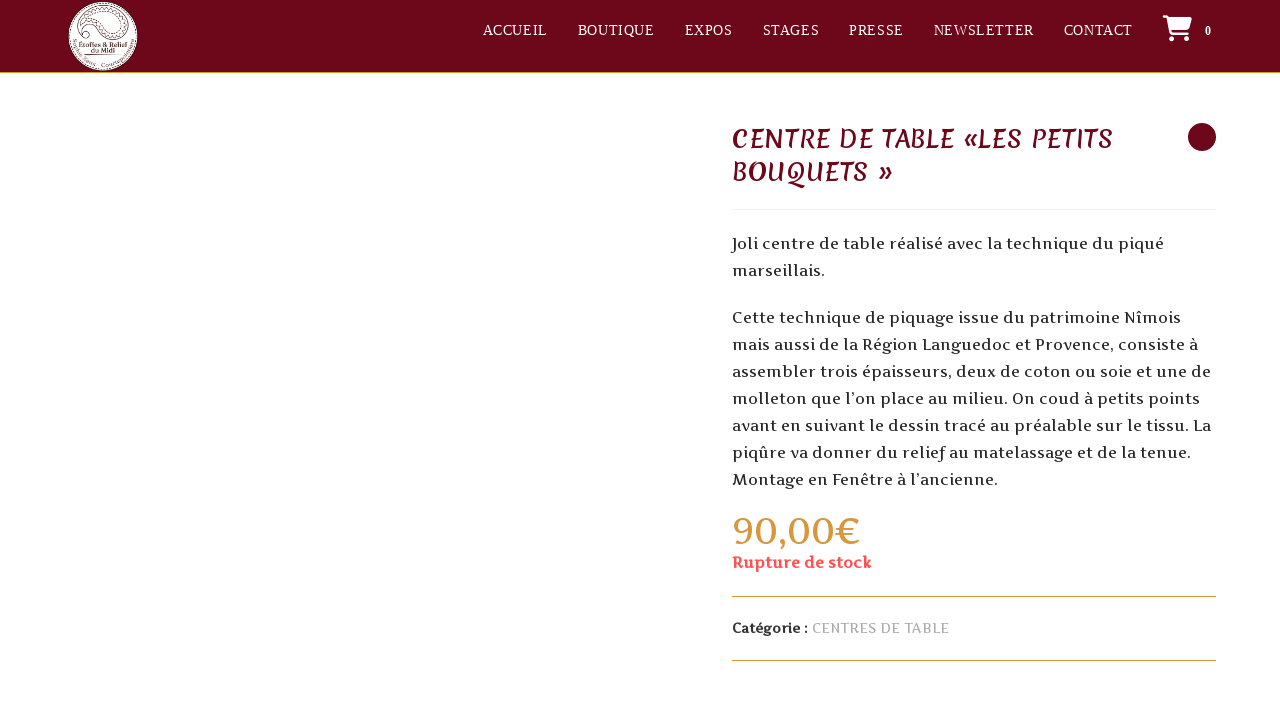

--- FILE ---
content_type: text/html; charset=UTF-8
request_url: https://etoffesetreliefdumidi.fr/produit/centre-de-table-les-petits-bouquets/
body_size: 29741
content:
<!DOCTYPE html><html class="html" lang="fr-FR"><head><meta charset="UTF-8"><link rel="profile" href="https://gmpg.org/xfn/11"><meta name='robots' content='index, follow, max-image-preview:large, max-snippet:-1, max-video-preview:-1' /><style>img:is([sizes="auto" i], [sizes^="auto," i]) { contain-intrinsic-size: 3000px 1500px }</style><meta name="viewport" content="width=device-width, initial-scale=1"><title>CENTRE DE TABLE «LES PETITS BOUQUETS » Etoffes et relief du midi</title><meta name="description" content="Joli centre de table réalisé avec la technique du piqué marseillais, assemblage de trois épaisseurs, deux de coton ou soie et une de molleton." /><link rel="canonical" href="https://etoffesetreliefdumidi.fr/produit/centre-de-table-les-petits-bouquets/" /><meta property="og:locale" content="fr_FR" /><meta property="og:type" content="article" /><meta property="og:title" content="CENTRE DE TABLE «LES PETITS BOUQUETS » Etoffes et relief du midi" /><meta property="og:description" content="Joli centre de table réalisé avec la technique du piqué marseillais, assemblage de trois épaisseurs, deux de coton ou soie et une de molleton." /><meta property="og:url" content="https://etoffesetreliefdumidi.fr/produit/centre-de-table-les-petits-bouquets/" /><meta property="og:site_name" content="Etoffes et relief du midi" /><meta property="article:modified_time" content="2022-03-07T13:02:33+00:00" /><meta property="og:image" content="https://etoffesetreliefdumidi.fr/wp-content/uploads/2020/06/Centre-de-table-les-petits-bouquets.jpg" /><meta property="og:image:width" content="450" /><meta property="og:image:height" content="779" /><meta property="og:image:type" content="image/jpeg" /><meta name="twitter:card" content="summary_large_image" /> <script type="application/ld+json" class="yoast-schema-graph">{"@context":"https://schema.org","@graph":[{"@type":"WebPage","@id":"https://etoffesetreliefdumidi.fr/produit/centre-de-table-les-petits-bouquets/","url":"https://etoffesetreliefdumidi.fr/produit/centre-de-table-les-petits-bouquets/","name":"CENTRE DE TABLE «LES PETITS BOUQUETS » Etoffes et relief du midi","isPartOf":{"@id":"https://etoffesetreliefdumidi.fr/#website"},"primaryImageOfPage":{"@id":"https://etoffesetreliefdumidi.fr/produit/centre-de-table-les-petits-bouquets/#primaryimage"},"image":{"@id":"https://etoffesetreliefdumidi.fr/produit/centre-de-table-les-petits-bouquets/#primaryimage"},"thumbnailUrl":"https://etoffesetreliefdumidi.fr/wp-content/uploads/2020/06/Centre-de-table-les-petits-bouquets.jpg","datePublished":"2020-06-23T16:58:39+00:00","dateModified":"2022-03-07T13:02:33+00:00","description":"Joli centre de table réalisé avec la technique du piqué marseillais, assemblage de trois épaisseurs, deux de coton ou soie et une de molleton.","breadcrumb":{"@id":"https://etoffesetreliefdumidi.fr/produit/centre-de-table-les-petits-bouquets/#breadcrumb"},"inLanguage":"fr-FR","potentialAction":[{"@type":"ReadAction","target":["https://etoffesetreliefdumidi.fr/produit/centre-de-table-les-petits-bouquets/"]}]},{"@type":"ImageObject","inLanguage":"fr-FR","@id":"https://etoffesetreliefdumidi.fr/produit/centre-de-table-les-petits-bouquets/#primaryimage","url":"https://etoffesetreliefdumidi.fr/wp-content/uploads/2020/06/Centre-de-table-les-petits-bouquets.jpg","contentUrl":"https://etoffesetreliefdumidi.fr/wp-content/uploads/2020/06/Centre-de-table-les-petits-bouquets.jpg","width":450,"height":779,"caption":"Centre-de-table-les-petits-bouquets"},{"@type":"BreadcrumbList","@id":"https://etoffesetreliefdumidi.fr/produit/centre-de-table-les-petits-bouquets/#breadcrumb","itemListElement":[{"@type":"ListItem","position":1,"name":"Accueil","item":"https://etoffesetreliefdumidi.fr/"},{"@type":"ListItem","position":2,"name":"Boutique","item":"https://etoffesetreliefdumidi.fr/boutique/"},{"@type":"ListItem","position":3,"name":"CENTRE DE TABLE «LES PETITS BOUQUETS »"}]},{"@type":"WebSite","@id":"https://etoffesetreliefdumidi.fr/#website","url":"https://etoffesetreliefdumidi.fr/","name":"Etoffes et relief du midi","description":"Artisan d&#039;art","publisher":{"@id":"https://etoffesetreliefdumidi.fr/#organization"},"potentialAction":[{"@type":"SearchAction","target":{"@type":"EntryPoint","urlTemplate":"https://etoffesetreliefdumidi.fr/?s={search_term_string}"},"query-input":{"@type":"PropertyValueSpecification","valueRequired":true,"valueName":"search_term_string"}}],"inLanguage":"fr-FR"},{"@type":"Organization","@id":"https://etoffesetreliefdumidi.fr/#organization","name":"Etoffes et relief du midi","url":"https://etoffesetreliefdumidi.fr/","logo":{"@type":"ImageObject","inLanguage":"fr-FR","@id":"https://etoffesetreliefdumidi.fr/#/schema/logo/image/","url":"https://etoffesetreliefdumidi.fr/wp-content/uploads/2022/04/cropped-Logo-SX-8cm-317727.png","contentUrl":"https://etoffesetreliefdumidi.fr/wp-content/uploads/2022/04/cropped-Logo-SX-8cm-317727.png","width":150,"height":139,"caption":"Etoffes et relief du midi"},"image":{"@id":"https://etoffesetreliefdumidi.fr/#/schema/logo/image/"}}]}</script> <link rel='dns-prefetch' href='//fonts.googleapis.com' /><link rel="alternate" type="application/rss+xml" title="Etoffes et relief du midi &raquo; Flux" href="https://etoffesetreliefdumidi.fr/feed/" /><link rel="alternate" type="application/rss+xml" title="Etoffes et relief du midi &raquo; Flux des commentaires" href="https://etoffesetreliefdumidi.fr/comments/feed/" /><link rel="alternate" type="application/rss+xml" title="Etoffes et relief du midi &raquo; CENTRE DE TABLE «LES PETITS BOUQUETS » Flux des commentaires" href="https://etoffesetreliefdumidi.fr/produit/centre-de-table-les-petits-bouquets/feed/" /> <script defer src="[data-uri]"></script> <style id='wp-emoji-styles-inline-css'>img.wp-smiley, img.emoji {
		display: inline !important;
		border: none !important;
		box-shadow: none !important;
		height: 1em !important;
		width: 1em !important;
		margin: 0 0.07em !important;
		vertical-align: -0.1em !important;
		background: none !important;
		padding: 0 !important;
	}</style><link rel='stylesheet' id='wp-block-library-css' href='https://etoffesetreliefdumidi.fr/wp-includes/css/dist/block-library/style.min.css?ver=6.7.4' media='all' /><style id='wp-block-library-theme-inline-css'>.wp-block-audio :where(figcaption){color:#555;font-size:13px;text-align:center}.is-dark-theme .wp-block-audio :where(figcaption){color:#ffffffa6}.wp-block-audio{margin:0 0 1em}.wp-block-code{border:1px solid #ccc;border-radius:4px;font-family:Menlo,Consolas,monaco,monospace;padding:.8em 1em}.wp-block-embed :where(figcaption){color:#555;font-size:13px;text-align:center}.is-dark-theme .wp-block-embed :where(figcaption){color:#ffffffa6}.wp-block-embed{margin:0 0 1em}.blocks-gallery-caption{color:#555;font-size:13px;text-align:center}.is-dark-theme .blocks-gallery-caption{color:#ffffffa6}:root :where(.wp-block-image figcaption){color:#555;font-size:13px;text-align:center}.is-dark-theme :root :where(.wp-block-image figcaption){color:#ffffffa6}.wp-block-image{margin:0 0 1em}.wp-block-pullquote{border-bottom:4px solid;border-top:4px solid;color:currentColor;margin-bottom:1.75em}.wp-block-pullquote cite,.wp-block-pullquote footer,.wp-block-pullquote__citation{color:currentColor;font-size:.8125em;font-style:normal;text-transform:uppercase}.wp-block-quote{border-left:.25em solid;margin:0 0 1.75em;padding-left:1em}.wp-block-quote cite,.wp-block-quote footer{color:currentColor;font-size:.8125em;font-style:normal;position:relative}.wp-block-quote:where(.has-text-align-right){border-left:none;border-right:.25em solid;padding-left:0;padding-right:1em}.wp-block-quote:where(.has-text-align-center){border:none;padding-left:0}.wp-block-quote.is-large,.wp-block-quote.is-style-large,.wp-block-quote:where(.is-style-plain){border:none}.wp-block-search .wp-block-search__label{font-weight:700}.wp-block-search__button{border:1px solid #ccc;padding:.375em .625em}:where(.wp-block-group.has-background){padding:1.25em 2.375em}.wp-block-separator.has-css-opacity{opacity:.4}.wp-block-separator{border:none;border-bottom:2px solid;margin-left:auto;margin-right:auto}.wp-block-separator.has-alpha-channel-opacity{opacity:1}.wp-block-separator:not(.is-style-wide):not(.is-style-dots){width:100px}.wp-block-separator.has-background:not(.is-style-dots){border-bottom:none;height:1px}.wp-block-separator.has-background:not(.is-style-wide):not(.is-style-dots){height:2px}.wp-block-table{margin:0 0 1em}.wp-block-table td,.wp-block-table th{word-break:normal}.wp-block-table :where(figcaption){color:#555;font-size:13px;text-align:center}.is-dark-theme .wp-block-table :where(figcaption){color:#ffffffa6}.wp-block-video :where(figcaption){color:#555;font-size:13px;text-align:center}.is-dark-theme .wp-block-video :where(figcaption){color:#ffffffa6}.wp-block-video{margin:0 0 1em}:root :where(.wp-block-template-part.has-background){margin-bottom:0;margin-top:0;padding:1.25em 2.375em}</style><style id='classic-theme-styles-inline-css'>/*! This file is auto-generated */
.wp-block-button__link{color:#fff;background-color:#32373c;border-radius:9999px;box-shadow:none;text-decoration:none;padding:calc(.667em + 2px) calc(1.333em + 2px);font-size:1.125em}.wp-block-file__button{background:#32373c;color:#fff;text-decoration:none}</style><style id='global-styles-inline-css'>:root{--wp--preset--aspect-ratio--square: 1;--wp--preset--aspect-ratio--4-3: 4/3;--wp--preset--aspect-ratio--3-4: 3/4;--wp--preset--aspect-ratio--3-2: 3/2;--wp--preset--aspect-ratio--2-3: 2/3;--wp--preset--aspect-ratio--16-9: 16/9;--wp--preset--aspect-ratio--9-16: 9/16;--wp--preset--color--black: #000000;--wp--preset--color--cyan-bluish-gray: #abb8c3;--wp--preset--color--white: #ffffff;--wp--preset--color--pale-pink: #f78da7;--wp--preset--color--vivid-red: #cf2e2e;--wp--preset--color--luminous-vivid-orange: #ff6900;--wp--preset--color--luminous-vivid-amber: #fcb900;--wp--preset--color--light-green-cyan: #7bdcb5;--wp--preset--color--vivid-green-cyan: #00d084;--wp--preset--color--pale-cyan-blue: #8ed1fc;--wp--preset--color--vivid-cyan-blue: #0693e3;--wp--preset--color--vivid-purple: #9b51e0;--wp--preset--gradient--vivid-cyan-blue-to-vivid-purple: linear-gradient(135deg,rgba(6,147,227,1) 0%,rgb(155,81,224) 100%);--wp--preset--gradient--light-green-cyan-to-vivid-green-cyan: linear-gradient(135deg,rgb(122,220,180) 0%,rgb(0,208,130) 100%);--wp--preset--gradient--luminous-vivid-amber-to-luminous-vivid-orange: linear-gradient(135deg,rgba(252,185,0,1) 0%,rgba(255,105,0,1) 100%);--wp--preset--gradient--luminous-vivid-orange-to-vivid-red: linear-gradient(135deg,rgba(255,105,0,1) 0%,rgb(207,46,46) 100%);--wp--preset--gradient--very-light-gray-to-cyan-bluish-gray: linear-gradient(135deg,rgb(238,238,238) 0%,rgb(169,184,195) 100%);--wp--preset--gradient--cool-to-warm-spectrum: linear-gradient(135deg,rgb(74,234,220) 0%,rgb(151,120,209) 20%,rgb(207,42,186) 40%,rgb(238,44,130) 60%,rgb(251,105,98) 80%,rgb(254,248,76) 100%);--wp--preset--gradient--blush-light-purple: linear-gradient(135deg,rgb(255,206,236) 0%,rgb(152,150,240) 100%);--wp--preset--gradient--blush-bordeaux: linear-gradient(135deg,rgb(254,205,165) 0%,rgb(254,45,45) 50%,rgb(107,0,62) 100%);--wp--preset--gradient--luminous-dusk: linear-gradient(135deg,rgb(255,203,112) 0%,rgb(199,81,192) 50%,rgb(65,88,208) 100%);--wp--preset--gradient--pale-ocean: linear-gradient(135deg,rgb(255,245,203) 0%,rgb(182,227,212) 50%,rgb(51,167,181) 100%);--wp--preset--gradient--electric-grass: linear-gradient(135deg,rgb(202,248,128) 0%,rgb(113,206,126) 100%);--wp--preset--gradient--midnight: linear-gradient(135deg,rgb(2,3,129) 0%,rgb(40,116,252) 100%);--wp--preset--font-size--small: 13px;--wp--preset--font-size--medium: 20px;--wp--preset--font-size--large: 36px;--wp--preset--font-size--x-large: 42px;--wp--preset--spacing--20: 0.44rem;--wp--preset--spacing--30: 0.67rem;--wp--preset--spacing--40: 1rem;--wp--preset--spacing--50: 1.5rem;--wp--preset--spacing--60: 2.25rem;--wp--preset--spacing--70: 3.38rem;--wp--preset--spacing--80: 5.06rem;--wp--preset--shadow--natural: 6px 6px 9px rgba(0, 0, 0, 0.2);--wp--preset--shadow--deep: 12px 12px 50px rgba(0, 0, 0, 0.4);--wp--preset--shadow--sharp: 6px 6px 0px rgba(0, 0, 0, 0.2);--wp--preset--shadow--outlined: 6px 6px 0px -3px rgba(255, 255, 255, 1), 6px 6px rgba(0, 0, 0, 1);--wp--preset--shadow--crisp: 6px 6px 0px rgba(0, 0, 0, 1);}:where(.is-layout-flex){gap: 0.5em;}:where(.is-layout-grid){gap: 0.5em;}body .is-layout-flex{display: flex;}.is-layout-flex{flex-wrap: wrap;align-items: center;}.is-layout-flex > :is(*, div){margin: 0;}body .is-layout-grid{display: grid;}.is-layout-grid > :is(*, div){margin: 0;}:where(.wp-block-columns.is-layout-flex){gap: 2em;}:where(.wp-block-columns.is-layout-grid){gap: 2em;}:where(.wp-block-post-template.is-layout-flex){gap: 1.25em;}:where(.wp-block-post-template.is-layout-grid){gap: 1.25em;}.has-black-color{color: var(--wp--preset--color--black) !important;}.has-cyan-bluish-gray-color{color: var(--wp--preset--color--cyan-bluish-gray) !important;}.has-white-color{color: var(--wp--preset--color--white) !important;}.has-pale-pink-color{color: var(--wp--preset--color--pale-pink) !important;}.has-vivid-red-color{color: var(--wp--preset--color--vivid-red) !important;}.has-luminous-vivid-orange-color{color: var(--wp--preset--color--luminous-vivid-orange) !important;}.has-luminous-vivid-amber-color{color: var(--wp--preset--color--luminous-vivid-amber) !important;}.has-light-green-cyan-color{color: var(--wp--preset--color--light-green-cyan) !important;}.has-vivid-green-cyan-color{color: var(--wp--preset--color--vivid-green-cyan) !important;}.has-pale-cyan-blue-color{color: var(--wp--preset--color--pale-cyan-blue) !important;}.has-vivid-cyan-blue-color{color: var(--wp--preset--color--vivid-cyan-blue) !important;}.has-vivid-purple-color{color: var(--wp--preset--color--vivid-purple) !important;}.has-black-background-color{background-color: var(--wp--preset--color--black) !important;}.has-cyan-bluish-gray-background-color{background-color: var(--wp--preset--color--cyan-bluish-gray) !important;}.has-white-background-color{background-color: var(--wp--preset--color--white) !important;}.has-pale-pink-background-color{background-color: var(--wp--preset--color--pale-pink) !important;}.has-vivid-red-background-color{background-color: var(--wp--preset--color--vivid-red) !important;}.has-luminous-vivid-orange-background-color{background-color: var(--wp--preset--color--luminous-vivid-orange) !important;}.has-luminous-vivid-amber-background-color{background-color: var(--wp--preset--color--luminous-vivid-amber) !important;}.has-light-green-cyan-background-color{background-color: var(--wp--preset--color--light-green-cyan) !important;}.has-vivid-green-cyan-background-color{background-color: var(--wp--preset--color--vivid-green-cyan) !important;}.has-pale-cyan-blue-background-color{background-color: var(--wp--preset--color--pale-cyan-blue) !important;}.has-vivid-cyan-blue-background-color{background-color: var(--wp--preset--color--vivid-cyan-blue) !important;}.has-vivid-purple-background-color{background-color: var(--wp--preset--color--vivid-purple) !important;}.has-black-border-color{border-color: var(--wp--preset--color--black) !important;}.has-cyan-bluish-gray-border-color{border-color: var(--wp--preset--color--cyan-bluish-gray) !important;}.has-white-border-color{border-color: var(--wp--preset--color--white) !important;}.has-pale-pink-border-color{border-color: var(--wp--preset--color--pale-pink) !important;}.has-vivid-red-border-color{border-color: var(--wp--preset--color--vivid-red) !important;}.has-luminous-vivid-orange-border-color{border-color: var(--wp--preset--color--luminous-vivid-orange) !important;}.has-luminous-vivid-amber-border-color{border-color: var(--wp--preset--color--luminous-vivid-amber) !important;}.has-light-green-cyan-border-color{border-color: var(--wp--preset--color--light-green-cyan) !important;}.has-vivid-green-cyan-border-color{border-color: var(--wp--preset--color--vivid-green-cyan) !important;}.has-pale-cyan-blue-border-color{border-color: var(--wp--preset--color--pale-cyan-blue) !important;}.has-vivid-cyan-blue-border-color{border-color: var(--wp--preset--color--vivid-cyan-blue) !important;}.has-vivid-purple-border-color{border-color: var(--wp--preset--color--vivid-purple) !important;}.has-vivid-cyan-blue-to-vivid-purple-gradient-background{background: var(--wp--preset--gradient--vivid-cyan-blue-to-vivid-purple) !important;}.has-light-green-cyan-to-vivid-green-cyan-gradient-background{background: var(--wp--preset--gradient--light-green-cyan-to-vivid-green-cyan) !important;}.has-luminous-vivid-amber-to-luminous-vivid-orange-gradient-background{background: var(--wp--preset--gradient--luminous-vivid-amber-to-luminous-vivid-orange) !important;}.has-luminous-vivid-orange-to-vivid-red-gradient-background{background: var(--wp--preset--gradient--luminous-vivid-orange-to-vivid-red) !important;}.has-very-light-gray-to-cyan-bluish-gray-gradient-background{background: var(--wp--preset--gradient--very-light-gray-to-cyan-bluish-gray) !important;}.has-cool-to-warm-spectrum-gradient-background{background: var(--wp--preset--gradient--cool-to-warm-spectrum) !important;}.has-blush-light-purple-gradient-background{background: var(--wp--preset--gradient--blush-light-purple) !important;}.has-blush-bordeaux-gradient-background{background: var(--wp--preset--gradient--blush-bordeaux) !important;}.has-luminous-dusk-gradient-background{background: var(--wp--preset--gradient--luminous-dusk) !important;}.has-pale-ocean-gradient-background{background: var(--wp--preset--gradient--pale-ocean) !important;}.has-electric-grass-gradient-background{background: var(--wp--preset--gradient--electric-grass) !important;}.has-midnight-gradient-background{background: var(--wp--preset--gradient--midnight) !important;}.has-small-font-size{font-size: var(--wp--preset--font-size--small) !important;}.has-medium-font-size{font-size: var(--wp--preset--font-size--medium) !important;}.has-large-font-size{font-size: var(--wp--preset--font-size--large) !important;}.has-x-large-font-size{font-size: var(--wp--preset--font-size--x-large) !important;}
:where(.wp-block-post-template.is-layout-flex){gap: 1.25em;}:where(.wp-block-post-template.is-layout-grid){gap: 1.25em;}
:where(.wp-block-columns.is-layout-flex){gap: 2em;}:where(.wp-block-columns.is-layout-grid){gap: 2em;}
:root :where(.wp-block-pullquote){font-size: 1.5em;line-height: 1.6;}</style><link rel='stylesheet' id='cookie-notice-front-css' href='https://etoffesetreliefdumidi.fr/wp-content/plugins/cookie-notice/css/front.min.css?ver=2.5.11' media='all' /><link rel='stylesheet' id='photoswipe-css' href='https://etoffesetreliefdumidi.fr/wp-content/plugins/woocommerce/assets/css/photoswipe/photoswipe.min.css?ver=10.3.7' media='all' /><link rel='stylesheet' id='photoswipe-default-skin-css' href='https://etoffesetreliefdumidi.fr/wp-content/plugins/woocommerce/assets/css/photoswipe/default-skin/default-skin.min.css?ver=10.3.7' media='all' /><style id='woocommerce-inline-inline-css'>.woocommerce form .form-row .required { visibility: visible; }</style><link rel='stylesheet' id='brands-styles-css' href='https://etoffesetreliefdumidi.fr/wp-content/cache/autoptimize/css/autoptimize_single_48d56016b20f151be4f24ba6d0eb1be4.css?ver=10.3.7' media='all' /><link rel='stylesheet' id='oceanwp-woo-mini-cart-css' href='https://etoffesetreliefdumidi.fr/wp-content/themes/oceanwp/assets/css/woo/woo-mini-cart.min.css?ver=6.7.4' media='all' /><link rel='stylesheet' id='font-awesome-css' href='https://etoffesetreliefdumidi.fr/wp-content/themes/oceanwp/assets/fonts/fontawesome/css/all.min.css?ver=6.7.2' media='all' /><link rel='stylesheet' id='simple-line-icons-css' href='https://etoffesetreliefdumidi.fr/wp-content/themes/oceanwp/assets/css/third/simple-line-icons.min.css?ver=2.4.0' media='all' /><link rel='stylesheet' id='oceanwp-style-css' href='https://etoffesetreliefdumidi.fr/wp-content/themes/oceanwp/assets/css/style.min.css?ver=4.1.4' media='all' /><style id='oceanwp-style-inline-css'>div.wpforms-container-full .wpforms-form input[type=submit]:hover,
			div.wpforms-container-full .wpforms-form input[type=submit]:focus,
			div.wpforms-container-full .wpforms-form input[type=submit]:active,
			div.wpforms-container-full .wpforms-form button[type=submit]:hover,
			div.wpforms-container-full .wpforms-form button[type=submit]:focus,
			div.wpforms-container-full .wpforms-form button[type=submit]:active,
			div.wpforms-container-full .wpforms-form .wpforms-page-button:hover,
			div.wpforms-container-full .wpforms-form .wpforms-page-button:active,
			div.wpforms-container-full .wpforms-form .wpforms-page-button:focus {
				border: none;
			}</style><link rel='stylesheet' id='oceanwp-google-font-artifika-css' href='//fonts.googleapis.com/css?family=Artifika%3A100%2C200%2C300%2C400%2C500%2C600%2C700%2C800%2C900%2C100i%2C200i%2C300i%2C400i%2C500i%2C600i%2C700i%2C800i%2C900i&#038;subset=latin&#038;display=swap&#038;ver=6.7.4' media='all' /><link rel='stylesheet' id='oceanwp-google-font-merienda-css' href='//fonts.googleapis.com/css?family=Merienda%3A100%2C200%2C300%2C400%2C500%2C600%2C700%2C800%2C900%2C100i%2C200i%2C300i%2C400i%2C500i%2C600i%2C700i%2C800i%2C900i&#038;subset=latin&#038;display=swap&#038;ver=6.7.4' media='all' /><link rel='stylesheet' id='flexible-shipping-free-shipping-css' href='https://etoffesetreliefdumidi.fr/wp-content/cache/autoptimize/css/autoptimize_single_0897f36447762add323908ce82f10a39.css?ver=6.5.3.2' media='all' /><link rel='stylesheet' id='oceanwp-woocommerce-css' href='https://etoffesetreliefdumidi.fr/wp-content/themes/oceanwp/assets/css/woo/woocommerce.min.css?ver=6.7.4' media='all' /><link rel='stylesheet' id='oceanwp-woo-star-font-css' href='https://etoffesetreliefdumidi.fr/wp-content/themes/oceanwp/assets/css/woo/woo-star-font.min.css?ver=6.7.4' media='all' /><link rel='stylesheet' id='oceanwp-woo-quick-view-css' href='https://etoffesetreliefdumidi.fr/wp-content/themes/oceanwp/assets/css/woo/woo-quick-view.min.css?ver=6.7.4' media='all' /><link rel='stylesheet' id='oe-widgets-style-css' href='https://etoffesetreliefdumidi.fr/wp-content/cache/autoptimize/css/autoptimize_single_517dda83e7784560e130032a025c6b6c.css?ver=6.7.4' media='all' /><link rel='stylesheet' id='ops-product-share-style-css' href='https://etoffesetreliefdumidi.fr/wp-content/plugins/ocean-product-sharing/assets/css/style.min.css?ver=6.7.4' media='all' /> <script type="text/template" id="tmpl-variation-template"><div class="woocommerce-variation-description">{{{ data.variation.variation_description }}}</div>
	<div class="woocommerce-variation-price">{{{ data.variation.price_html }}}</div>
	<div class="woocommerce-variation-availability">{{{ data.variation.availability_html }}}</div></script> <script type="text/template" id="tmpl-unavailable-variation-template"><p role="alert">Désolé, ce produit n&rsquo;est pas disponible. Veuillez choisir une combinaison différente.</p></script> <script defer src="https://etoffesetreliefdumidi.fr/wp-includes/js/jquery/jquery.min.js?ver=3.7.1" id="jquery-core-js"></script> <script defer src="https://etoffesetreliefdumidi.fr/wp-includes/js/jquery/jquery-migrate.min.js?ver=3.4.1" id="jquery-migrate-js"></script> <script defer src="https://etoffesetreliefdumidi.fr/wp-content/plugins/sticky-menu-or-anything-on-scroll/assets/js/jq-sticky-anything.min.js?ver=2.1.1" id="stickyAnythingLib-js"></script> <script src="https://etoffesetreliefdumidi.fr/wp-content/plugins/woocommerce/assets/js/jquery-blockui/jquery.blockUI.min.js?ver=2.7.0-wc.10.3.7" id="wc-jquery-blockui-js" defer data-wp-strategy="defer"></script> <script defer id="wc-add-to-cart-js-extra" src="[data-uri]"></script> <script src="https://etoffesetreliefdumidi.fr/wp-content/plugins/woocommerce/assets/js/frontend/add-to-cart.min.js?ver=10.3.7" id="wc-add-to-cart-js" defer data-wp-strategy="defer"></script> <script src="https://etoffesetreliefdumidi.fr/wp-content/plugins/woocommerce/assets/js/zoom/jquery.zoom.min.js?ver=1.7.21-wc.10.3.7" id="wc-zoom-js" defer data-wp-strategy="defer"></script> <script src="https://etoffesetreliefdumidi.fr/wp-content/plugins/woocommerce/assets/js/flexslider/jquery.flexslider.min.js?ver=2.7.2-wc.10.3.7" id="wc-flexslider-js" defer data-wp-strategy="defer"></script> <script src="https://etoffesetreliefdumidi.fr/wp-content/plugins/woocommerce/assets/js/photoswipe/photoswipe.min.js?ver=4.1.1-wc.10.3.7" id="wc-photoswipe-js" defer data-wp-strategy="defer"></script> <script src="https://etoffesetreliefdumidi.fr/wp-content/plugins/woocommerce/assets/js/photoswipe/photoswipe-ui-default.min.js?ver=4.1.1-wc.10.3.7" id="wc-photoswipe-ui-default-js" defer data-wp-strategy="defer"></script> <script defer id="wc-single-product-js-extra" src="[data-uri]"></script> <script src="https://etoffesetreliefdumidi.fr/wp-content/plugins/woocommerce/assets/js/frontend/single-product.min.js?ver=10.3.7" id="wc-single-product-js" defer data-wp-strategy="defer"></script> <script src="https://etoffesetreliefdumidi.fr/wp-content/plugins/woocommerce/assets/js/js-cookie/js.cookie.min.js?ver=2.1.4-wc.10.3.7" id="wc-js-cookie-js" defer data-wp-strategy="defer"></script> <script defer id="woocommerce-js-extra" src="[data-uri]"></script> <script src="https://etoffesetreliefdumidi.fr/wp-content/plugins/woocommerce/assets/js/frontend/woocommerce.min.js?ver=10.3.7" id="woocommerce-js" defer data-wp-strategy="defer"></script> <script defer src="https://etoffesetreliefdumidi.fr/wp-includes/js/underscore.min.js?ver=1.13.7" id="underscore-js"></script> <script defer id="wp-util-js-extra" src="[data-uri]"></script> <script defer src="https://etoffesetreliefdumidi.fr/wp-includes/js/wp-util.min.js?ver=6.7.4" id="wp-util-js"></script> <script defer id="wc-add-to-cart-variation-js-extra" src="[data-uri]"></script> <script src="https://etoffesetreliefdumidi.fr/wp-content/plugins/woocommerce/assets/js/frontend/add-to-cart-variation.min.js?ver=10.3.7" id="wc-add-to-cart-variation-js" defer data-wp-strategy="defer"></script> <script defer id="wc-cart-fragments-js-extra" src="[data-uri]"></script> <script src="https://etoffesetreliefdumidi.fr/wp-content/plugins/woocommerce/assets/js/frontend/cart-fragments.min.js?ver=10.3.7" id="wc-cart-fragments-js" defer data-wp-strategy="defer"></script> <link rel="https://api.w.org/" href="https://etoffesetreliefdumidi.fr/wp-json/" /><link rel="alternate" title="JSON" type="application/json" href="https://etoffesetreliefdumidi.fr/wp-json/wp/v2/product/401" /><link rel="EditURI" type="application/rsd+xml" title="RSD" href="https://etoffesetreliefdumidi.fr/xmlrpc.php?rsd" /><meta name="generator" content="WordPress 6.7.4" /><meta name="generator" content="WooCommerce 10.3.7" /><link rel='shortlink' href='https://etoffesetreliefdumidi.fr/?p=401' /><link rel="alternate" title="oEmbed (JSON)" type="application/json+oembed" href="https://etoffesetreliefdumidi.fr/wp-json/oembed/1.0/embed?url=https%3A%2F%2Fetoffesetreliefdumidi.fr%2Fproduit%2Fcentre-de-table-les-petits-bouquets%2F" /><link rel="alternate" title="oEmbed (XML)" type="text/xml+oembed" href="https://etoffesetreliefdumidi.fr/wp-json/oembed/1.0/embed?url=https%3A%2F%2Fetoffesetreliefdumidi.fr%2Fproduit%2Fcentre-de-table-les-petits-bouquets%2F&#038;format=xml" /> <noscript><style>.woocommerce-product-gallery{ opacity: 1 !important; }</style></noscript><meta name="generator" content="Elementor 3.34.1; features: e_font_icon_svg, additional_custom_breakpoints; settings: css_print_method-external, google_font-enabled, font_display-auto"><style>.e-con.e-parent:nth-of-type(n+4):not(.e-lazyloaded):not(.e-no-lazyload),
				.e-con.e-parent:nth-of-type(n+4):not(.e-lazyloaded):not(.e-no-lazyload) * {
					background-image: none !important;
				}
				@media screen and (max-height: 1024px) {
					.e-con.e-parent:nth-of-type(n+3):not(.e-lazyloaded):not(.e-no-lazyload),
					.e-con.e-parent:nth-of-type(n+3):not(.e-lazyloaded):not(.e-no-lazyload) * {
						background-image: none !important;
					}
				}
				@media screen and (max-height: 640px) {
					.e-con.e-parent:nth-of-type(n+2):not(.e-lazyloaded):not(.e-no-lazyload),
					.e-con.e-parent:nth-of-type(n+2):not(.e-lazyloaded):not(.e-no-lazyload) * {
						background-image: none !important;
					}
				}</style><link rel="icon" href="https://etoffesetreliefdumidi.fr/wp-content/uploads/2020/06/cropped-Boutis-e-tpiqué-marseillais-32x32.jpg" sizes="32x32" /><link rel="icon" href="https://etoffesetreliefdumidi.fr/wp-content/uploads/2020/06/cropped-Boutis-e-tpiqué-marseillais-192x192.jpg" sizes="192x192" /><link rel="apple-touch-icon" href="https://etoffesetreliefdumidi.fr/wp-content/uploads/2020/06/cropped-Boutis-e-tpiqué-marseillais-180x180.jpg" /><meta name="msapplication-TileImage" content="https://etoffesetreliefdumidi.fr/wp-content/uploads/2020/06/cropped-Boutis-e-tpiqué-marseillais-270x270.jpg" /><style id="wp-custom-css">• #cn-accept-cookie{background-image:linear-gradient(to bottom,#000000,#000000) !important;background-color:#000000!important}#cookie-notice .cn-button{background-image:linear-gradient(to bottom,#6d071a,#D8973C) !important;background-color:#000000!important}#cookie-notice .cn-button{border-color:#ffffff !important}.contact-info-widget span.oceanwp-contact-text{line-height:18px;font-size:13px}label.wpforms-field-label{font-family:merienda}button#wpforms-submit-138.wpforms-submit{font-family:merienda}.woocommerce .woocommerce-checkout #customer_details p.form-row label{color:#D8973C}.woocommerce-checkout #payment ul.payment_methods .wc_payment_method>label{color:#6d071a}span.woocommerce-terms-and-conditions-checkbox-text{color:#D8973C}.woo-dropdown-cat .widget_product_categories .count,.woo-dropdown-cat .widget_product_categories li.current-cat>a ~ .count{color:#D8973C}.woo-dropdown-cat .widget_product_categories li a{border-bottom:1px solid #D8973C}.woocommerce-info{color:#6D071A;border:1px solid #d8973c}.woocommerce-info:before{color:#d8973c}.woocommerce-message{color:#6D071A;border:1px solid #d8973c}</style><style type="text/css">/* Colors */.woocommerce-MyAccount-navigation ul li a:before,.woocommerce-checkout .woocommerce-info a,.woocommerce-checkout #payment ul.payment_methods .wc_payment_method>input[type=radio]:first-child:checked+label:before,.woocommerce-checkout #payment .payment_method_paypal .about_paypal,.woocommerce ul.products li.product li.category a:hover,.woocommerce ul.products li.product .button:hover,.woocommerce ul.products li.product .product-inner .added_to_cart:hover,.product_meta .posted_in a:hover,.product_meta .tagged_as a:hover,.woocommerce div.product .woocommerce-tabs ul.tabs li a:hover,.woocommerce div.product .woocommerce-tabs ul.tabs li.active a,.woocommerce .oceanwp-grid-list a.active,.woocommerce .oceanwp-grid-list a:hover,.woocommerce .oceanwp-off-canvas-filter:hover,.widget_shopping_cart ul.cart_list li .owp-grid-wrap .owp-grid a.remove:hover,.widget_product_categories li a:hover ~ .count,.widget_layered_nav li a:hover ~ .count,.woocommerce ul.products li.product:not(.product-category) .woo-entry-buttons li a:hover,a:hover,a.light:hover,.theme-heading .text::before,.theme-heading .text::after,#top-bar-content >a:hover,#top-bar-social li.oceanwp-email a:hover,#site-navigation-wrap .dropdown-menu >li >a:hover,#site-header.medium-header #medium-searchform button:hover,.oceanwp-mobile-menu-icon a:hover,.blog-entry.post .blog-entry-header .entry-title a:hover,.blog-entry.post .blog-entry-readmore a:hover,.blog-entry.thumbnail-entry .blog-entry-category a,ul.meta li a:hover,.dropcap,.single nav.post-navigation .nav-links .title,body .related-post-title a:hover,body #wp-calendar caption,body .contact-info-widget.default i,body .contact-info-widget.big-icons i,body .custom-links-widget .oceanwp-custom-links li a:hover,body .custom-links-widget .oceanwp-custom-links li a:hover:before,body .posts-thumbnails-widget li a:hover,body .social-widget li.oceanwp-email a:hover,.comment-author .comment-meta .comment-reply-link,#respond #cancel-comment-reply-link:hover,#footer-widgets .footer-box a:hover,#footer-bottom a:hover,#footer-bottom #footer-bottom-menu a:hover,.sidr a:hover,.sidr-class-dropdown-toggle:hover,.sidr-class-menu-item-has-children.active >a,.sidr-class-menu-item-has-children.active >a >.sidr-class-dropdown-toggle,input[type=checkbox]:checked:before{color:#6d071a}.woocommerce .oceanwp-grid-list a.active .owp-icon use,.woocommerce .oceanwp-grid-list a:hover .owp-icon use,.single nav.post-navigation .nav-links .title .owp-icon use,.blog-entry.post .blog-entry-readmore a:hover .owp-icon use,body .contact-info-widget.default .owp-icon use,body .contact-info-widget.big-icons .owp-icon use{stroke:#6d071a}.woocommerce div.product div.images .open-image,.wcmenucart-details.count,.woocommerce-message a,.woocommerce-error a,.woocommerce-info a,.woocommerce .widget_price_filter .ui-slider .ui-slider-handle,.woocommerce .widget_price_filter .ui-slider .ui-slider-range,.owp-product-nav li a.owp-nav-link:hover,.woocommerce div.product.owp-tabs-layout-vertical .woocommerce-tabs ul.tabs li a:after,.woocommerce .widget_product_categories li.current-cat >a ~ .count,.woocommerce .widget_product_categories li.current-cat >a:before,.woocommerce .widget_layered_nav li.chosen a ~ .count,.woocommerce .widget_layered_nav li.chosen a:before,#owp-checkout-timeline .active .timeline-wrapper,.bag-style:hover .wcmenucart-cart-icon .wcmenucart-count,.show-cart .wcmenucart-cart-icon .wcmenucart-count,.woocommerce ul.products li.product:not(.product-category) .image-wrap .button,input[type="button"],input[type="reset"],input[type="submit"],button[type="submit"],.button,#site-navigation-wrap .dropdown-menu >li.btn >a >span,.thumbnail:hover i,.thumbnail:hover .link-post-svg-icon,.post-quote-content,.omw-modal .omw-close-modal,body .contact-info-widget.big-icons li:hover i,body .contact-info-widget.big-icons li:hover .owp-icon,body div.wpforms-container-full .wpforms-form input[type=submit],body div.wpforms-container-full .wpforms-form button[type=submit],body div.wpforms-container-full .wpforms-form .wpforms-page-button,.woocommerce-cart .wp-element-button,.woocommerce-checkout .wp-element-button,.wp-block-button__link{background-color:#6d071a}.current-shop-items-dropdown{border-top-color:#6d071a}.woocommerce div.product .woocommerce-tabs ul.tabs li.active a{border-bottom-color:#6d071a}.wcmenucart-details.count:before{border-color:#6d071a}.woocommerce ul.products li.product .button:hover{border-color:#6d071a}.woocommerce ul.products li.product .product-inner .added_to_cart:hover{border-color:#6d071a}.woocommerce div.product .woocommerce-tabs ul.tabs li.active a{border-color:#6d071a}.woocommerce .oceanwp-grid-list a.active{border-color:#6d071a}.woocommerce .oceanwp-grid-list a:hover{border-color:#6d071a}.woocommerce .oceanwp-off-canvas-filter:hover{border-color:#6d071a}.owp-product-nav li a.owp-nav-link:hover{border-color:#6d071a}.widget_shopping_cart_content .buttons .button:first-child:hover{border-color:#6d071a}.widget_shopping_cart ul.cart_list li .owp-grid-wrap .owp-grid a.remove:hover{border-color:#6d071a}.widget_product_categories li a:hover ~ .count{border-color:#6d071a}.woocommerce .widget_product_categories li.current-cat >a ~ .count{border-color:#6d071a}.woocommerce .widget_product_categories li.current-cat >a:before{border-color:#6d071a}.widget_layered_nav li a:hover ~ .count{border-color:#6d071a}.woocommerce .widget_layered_nav li.chosen a ~ .count{border-color:#6d071a}.woocommerce .widget_layered_nav li.chosen a:before{border-color:#6d071a}#owp-checkout-timeline.arrow .active .timeline-wrapper:before{border-top-color:#6d071a;border-bottom-color:#6d071a}#owp-checkout-timeline.arrow .active .timeline-wrapper:after{border-left-color:#6d071a;border-right-color:#6d071a}.bag-style:hover .wcmenucart-cart-icon .wcmenucart-count{border-color:#6d071a}.bag-style:hover .wcmenucart-cart-icon .wcmenucart-count:after{border-color:#6d071a}.show-cart .wcmenucart-cart-icon .wcmenucart-count{border-color:#6d071a}.show-cart .wcmenucart-cart-icon .wcmenucart-count:after{border-color:#6d071a}.woocommerce ul.products li.product:not(.product-category) .woo-product-gallery .active a{border-color:#6d071a}.woocommerce ul.products li.product:not(.product-category) .woo-product-gallery a:hover{border-color:#6d071a}.widget-title{border-color:#6d071a}blockquote{border-color:#6d071a}.wp-block-quote{border-color:#6d071a}#searchform-dropdown{border-color:#6d071a}.dropdown-menu .sub-menu{border-color:#6d071a}.blog-entry.large-entry .blog-entry-readmore a:hover{border-color:#6d071a}.oceanwp-newsletter-form-wrap input[type="email"]:focus{border-color:#6d071a}.social-widget li.oceanwp-email a:hover{border-color:#6d071a}#respond #cancel-comment-reply-link:hover{border-color:#6d071a}body .contact-info-widget.big-icons li:hover i{border-color:#6d071a}body .contact-info-widget.big-icons li:hover .owp-icon{border-color:#6d071a}#footer-widgets .oceanwp-newsletter-form-wrap input[type="email"]:focus{border-color:#6d071a}.woocommerce div.product div.images .open-image:hover,.woocommerce-error a:hover,.woocommerce-info a:hover,.woocommerce-message a:hover,.woocommerce-message a:focus,.woocommerce .button:focus,.woocommerce ul.products li.product:not(.product-category) .image-wrap .button:hover,input[type="button"]:hover,input[type="reset"]:hover,input[type="submit"]:hover,button[type="submit"]:hover,input[type="button"]:focus,input[type="reset"]:focus,input[type="submit"]:focus,button[type="submit"]:focus,.button:hover,.button:focus,#site-navigation-wrap .dropdown-menu >li.btn >a:hover >span,.post-quote-author,.omw-modal .omw-close-modal:hover,body div.wpforms-container-full .wpforms-form input[type=submit]:hover,body div.wpforms-container-full .wpforms-form button[type=submit]:hover,body div.wpforms-container-full .wpforms-form .wpforms-page-button:hover,.woocommerce-cart .wp-element-button:hover,.woocommerce-checkout .wp-element-button:hover,.wp-block-button__link:hover{background-color:#d8973c}.woocommerce table.shop_table,.woocommerce table.shop_table td,.woocommerce-cart .cart-collaterals .cart_totals tr td,.woocommerce-cart .cart-collaterals .cart_totals tr th,.woocommerce table.shop_table tth,.woocommerce table.shop_table tfoot td,.woocommerce table.shop_table tfoot th,.woocommerce .order_details,.woocommerce .shop_table.order_details tfoot th,.woocommerce .shop_table.customer_details th,.woocommerce .cart-collaterals .cross-sells,.woocommerce-page .cart-collaterals .cross-sells,.woocommerce .cart-collaterals .cart_totals,.woocommerce-page .cart-collaterals .cart_totals,.woocommerce .cart-collaterals h2,.woocommerce .cart-collaterals h2,.woocommerce .cart-collaterals h2,.woocommerce-cart .cart-collaterals .cart_totals .order-total th,.woocommerce-cart .cart-collaterals .cart_totals .order-total td,.woocommerce ul.order_details,.woocommerce .shop_table.order_details tfoot th,.woocommerce .shop_table.customer_details th,.woocommerce .woocommerce-checkout #customer_details h3,.woocommerce .woocommerce-checkout h3#order_review_heading,.woocommerce-checkout #payment ul.payment_methods,.woocommerce-checkout form.login,.woocommerce-checkout form.checkout_coupon,.woocommerce-checkout-review-order-table tfoot th,.woocommerce-checkout #payment,.woocommerce ul.order_details,.woocommerce #customer_login >div,.woocommerce .col-1.address,.woocommerce .col-2.address,.woocommerce-checkout .woocommerce-info,.woocommerce div.product form.cart,.product_meta,.woocommerce div.product .woocommerce-tabs ul.tabs,.woocommerce #reviews #comments ol.commentlist li .comment_container,p.stars span a,.woocommerce ul.product_list_widget li,.woocommerce .widget_shopping_cart .cart_list li,.woocommerce.widget_shopping_cart .cart_list li,.woocommerce ul.product_list_widget li:first-child,.woocommerce .widget_shopping_cart .cart_list li:first-child,.woocommerce.widget_shopping_cart .cart_list li:first-child,.widget_product_categories li a,.woocommerce .oceanwp-toolbar,.woocommerce .products.list .product,table th,table td,hr,.content-area,body.content-left-sidebar #content-wrap .content-area,.content-left-sidebar .content-area,#top-bar-wrap,#site-header,#site-header.top-header #search-toggle,.dropdown-menu ul li,.centered-minimal-page-header,.blog-entry.post,.blog-entry.grid-entry .blog-entry-inner,.blog-entry.thumbnail-entry .blog-entry-bottom,.single-post .entry-title,.single .entry-share-wrap .entry-share,.single .entry-share,.single .entry-share ul li a,.single nav.post-navigation,.single nav.post-navigation .nav-links .nav-previous,#author-bio,#author-bio .author-bio-avatar,#author-bio .author-bio-social li a,#related-posts,#comments,.comment-body,#respond #cancel-comment-reply-link,#blog-entries .type-page,.page-numbers a,.page-numbers span:not(.elementor-screen-only),.page-links span,body #wp-calendar caption,body #wp-calendar th,body #wp-calendar tbody,body .contact-info-widget.default i,body .contact-info-widget.big-icons i,body .contact-info-widget.big-icons .owp-icon,body .contact-info-widget.default .owp-icon,body .posts-thumbnails-widget li,body .tagcloud a{border-color:#d8973c}a{color:#6d071a}a .owp-icon use{stroke:#6d071a}a:hover{color:#d8973c}a:hover .owp-icon use{stroke:#d8973c}body .theme-button,body input[type="submit"],body button[type="submit"],body button,body .button,body div.wpforms-container-full .wpforms-form input[type=submit],body div.wpforms-container-full .wpforms-form button[type=submit],body div.wpforms-container-full .wpforms-form .wpforms-page-button,.woocommerce-cart .wp-element-button,.woocommerce-checkout .wp-element-button,.wp-block-button__link{background-color:#6d071a}body .theme-button:hover,body input[type="submit"]:hover,body button[type="submit"]:hover,body button:hover,body .button:hover,body div.wpforms-container-full .wpforms-form input[type=submit]:hover,body div.wpforms-container-full .wpforms-form input[type=submit]:active,body div.wpforms-container-full .wpforms-form button[type=submit]:hover,body div.wpforms-container-full .wpforms-form button[type=submit]:active,body div.wpforms-container-full .wpforms-form .wpforms-page-button:hover,body div.wpforms-container-full .wpforms-form .wpforms-page-button:active,.woocommerce-cart .wp-element-button:hover,.woocommerce-checkout .wp-element-button:hover,.wp-block-button__link:hover{background-color:#d8973c}body .theme-button:hover,body input[type="submit"]:hover,body button[type="submit"]:hover,body button:hover,body .button:hover,body div.wpforms-container-full .wpforms-form input[type=submit]:hover,body div.wpforms-container-full .wpforms-form input[type=submit]:active,body div.wpforms-container-full .wpforms-form button[type=submit]:hover,body div.wpforms-container-full .wpforms-form button[type=submit]:active,body div.wpforms-container-full .wpforms-form .wpforms-page-button:hover,body div.wpforms-container-full .wpforms-form .wpforms-page-button:active,.woocommerce-cart .wp-element-button:hover,.woocommerce-checkout .wp-element-button:hover,.wp-block-button__link:hover{color:#ffffff}body .theme-button,body input[type="submit"],body button[type="submit"],body button,body .button,body div.wpforms-container-full .wpforms-form input[type=submit],body div.wpforms-container-full .wpforms-form button[type=submit],body div.wpforms-container-full .wpforms-form .wpforms-page-button,.woocommerce-cart .wp-element-button,.woocommerce-checkout .wp-element-button,.wp-block-button__link{border-color:#ffffff}body .theme-button:hover,body input[type="submit"]:hover,body button[type="submit"]:hover,body button:hover,body .button:hover,body div.wpforms-container-full .wpforms-form input[type=submit]:hover,body div.wpforms-container-full .wpforms-form input[type=submit]:active,body div.wpforms-container-full .wpforms-form button[type=submit]:hover,body div.wpforms-container-full .wpforms-form button[type=submit]:active,body div.wpforms-container-full .wpforms-form .wpforms-page-button:hover,body div.wpforms-container-full .wpforms-form .wpforms-page-button:active,.woocommerce-cart .wp-element-button:hover,.woocommerce-checkout .wp-element-button:hover,.wp-block-button__link:hover{border-color:#6d071a}form input[type="text"],form input[type="password"],form input[type="email"],form input[type="url"],form input[type="date"],form input[type="month"],form input[type="time"],form input[type="datetime"],form input[type="datetime-local"],form input[type="week"],form input[type="number"],form input[type="search"],form input[type="tel"],form input[type="color"],form select,form textarea,.select2-container .select2-choice,.woocommerce .woocommerce-checkout .select2-container--default .select2-selection--single{border-color:#6d071a}body div.wpforms-container-full .wpforms-form input[type=date],body div.wpforms-container-full .wpforms-form input[type=datetime],body div.wpforms-container-full .wpforms-form input[type=datetime-local],body div.wpforms-container-full .wpforms-form input[type=email],body div.wpforms-container-full .wpforms-form input[type=month],body div.wpforms-container-full .wpforms-form input[type=number],body div.wpforms-container-full .wpforms-form input[type=password],body div.wpforms-container-full .wpforms-form input[type=range],body div.wpforms-container-full .wpforms-form input[type=search],body div.wpforms-container-full .wpforms-form input[type=tel],body div.wpforms-container-full .wpforms-form input[type=text],body div.wpforms-container-full .wpforms-form input[type=time],body div.wpforms-container-full .wpforms-form input[type=url],body div.wpforms-container-full .wpforms-form input[type=week],body div.wpforms-container-full .wpforms-form select,body div.wpforms-container-full .wpforms-form textarea{border-color:#6d071a}form input[type="text"],form input[type="password"],form input[type="email"],form input[type="url"],form input[type="date"],form input[type="month"],form input[type="time"],form input[type="datetime"],form input[type="datetime-local"],form input[type="week"],form input[type="number"],form input[type="search"],form input[type="tel"],form input[type="color"],form select,form textarea,.woocommerce .woocommerce-checkout .select2-container--default .select2-selection--single{background-color:rgba(255,255,255,0.76)}body div.wpforms-container-full .wpforms-form input[type=date],body div.wpforms-container-full .wpforms-form input[type=datetime],body div.wpforms-container-full .wpforms-form input[type=datetime-local],body div.wpforms-container-full .wpforms-form input[type=email],body div.wpforms-container-full .wpforms-form input[type=month],body div.wpforms-container-full .wpforms-form input[type=number],body div.wpforms-container-full .wpforms-form input[type=password],body div.wpforms-container-full .wpforms-form input[type=range],body div.wpforms-container-full .wpforms-form input[type=search],body div.wpforms-container-full .wpforms-form input[type=tel],body div.wpforms-container-full .wpforms-form input[type=text],body div.wpforms-container-full .wpforms-form input[type=time],body div.wpforms-container-full .wpforms-form input[type=url],body div.wpforms-container-full .wpforms-form input[type=week],body div.wpforms-container-full .wpforms-form select,body div.wpforms-container-full .wpforms-form textarea{background-color:rgba(255,255,255,0.76)}form input[type="text"],form input[type="password"],form input[type="email"],form input[type="url"],form input[type="date"],form input[type="month"],form input[type="time"],form input[type="datetime"],form input[type="datetime-local"],form input[type="week"],form input[type="number"],form input[type="search"],form input[type="tel"],form input[type="color"],form select,form textarea{color:#262626}body div.wpforms-container-full .wpforms-form input[type=date],body div.wpforms-container-full .wpforms-form input[type=datetime],body div.wpforms-container-full .wpforms-form input[type=datetime-local],body div.wpforms-container-full .wpforms-form input[type=email],body div.wpforms-container-full .wpforms-form input[type=month],body div.wpforms-container-full .wpforms-form input[type=number],body div.wpforms-container-full .wpforms-form input[type=password],body div.wpforms-container-full .wpforms-form input[type=range],body div.wpforms-container-full .wpforms-form input[type=search],body div.wpforms-container-full .wpforms-form input[type=tel],body div.wpforms-container-full .wpforms-form input[type=text],body div.wpforms-container-full .wpforms-form input[type=time],body div.wpforms-container-full .wpforms-form input[type=url],body div.wpforms-container-full .wpforms-form input[type=week],body div.wpforms-container-full .wpforms-form select,body div.wpforms-container-full .wpforms-form textarea{color:#262626}label,body div.wpforms-container-full .wpforms-form .wpforms-field-label{color:#d8973c}.site-breadcrumbs a:hover,.background-image-page-header .site-breadcrumbs a:hover{color:#6d071a}.site-breadcrumbs a:hover .owp-icon use,.background-image-page-header .site-breadcrumbs a:hover .owp-icon use{stroke:#6d071a}body{color:#262626}h1,h2,h3,h4,h5,h6,.theme-heading,.widget-title,.oceanwp-widget-recent-posts-title,.comment-reply-title,.entry-title,.sidebar-box .widget-title{color:#6d071a}/* OceanWP Style Settings CSS */.container{width:1300px}@media only screen and (min-width:960px){.widget-area,.content-left-sidebar .widget-area{width:25%}}.theme-button,input[type="submit"],button[type="submit"],button,body div.wpforms-container-full .wpforms-form input[type=submit],body div.wpforms-container-full .wpforms-form button[type=submit],body div.wpforms-container-full .wpforms-form .wpforms-page-button{padding:12px 16px 12px 16px}.theme-button,input[type="submit"],button[type="submit"],button,.button,body div.wpforms-container-full .wpforms-form input[type=submit],body div.wpforms-container-full .wpforms-form button[type=submit],body div.wpforms-container-full .wpforms-form .wpforms-page-button{border-style:solid}.theme-button,input[type="submit"],button[type="submit"],button,.button,body div.wpforms-container-full .wpforms-form input[type=submit],body div.wpforms-container-full .wpforms-form button[type=submit],body div.wpforms-container-full .wpforms-form .wpforms-page-button{border-width:1px}form input[type="text"],form input[type="password"],form input[type="email"],form input[type="url"],form input[type="date"],form input[type="month"],form input[type="time"],form input[type="datetime"],form input[type="datetime-local"],form input[type="week"],form input[type="number"],form input[type="search"],form input[type="tel"],form input[type="color"],form select,form textarea{padding:5px}body div.wpforms-container-full .wpforms-form input[type=date],body div.wpforms-container-full .wpforms-form input[type=datetime],body div.wpforms-container-full .wpforms-form input[type=datetime-local],body div.wpforms-container-full .wpforms-form input[type=email],body div.wpforms-container-full .wpforms-form input[type=month],body div.wpforms-container-full .wpforms-form input[type=number],body div.wpforms-container-full .wpforms-form input[type=password],body div.wpforms-container-full .wpforms-form input[type=range],body div.wpforms-container-full .wpforms-form input[type=search],body div.wpforms-container-full .wpforms-form input[type=tel],body div.wpforms-container-full .wpforms-form input[type=text],body div.wpforms-container-full .wpforms-form input[type=time],body div.wpforms-container-full .wpforms-form input[type=url],body div.wpforms-container-full .wpforms-form input[type=week],body div.wpforms-container-full .wpforms-form select,body div.wpforms-container-full .wpforms-form textarea{padding:5px;height:auto}form input[type="text"],form input[type="password"],form input[type="email"],form input[type="url"],form input[type="date"],form input[type="month"],form input[type="time"],form input[type="datetime"],form input[type="datetime-local"],form input[type="week"],form input[type="number"],form input[type="search"],form input[type="tel"],form input[type="color"],form select,form textarea{border-width:2px}body div.wpforms-container-full .wpforms-form input[type=date],body div.wpforms-container-full .wpforms-form input[type=datetime],body div.wpforms-container-full .wpforms-form input[type=datetime-local],body div.wpforms-container-full .wpforms-form input[type=email],body div.wpforms-container-full .wpforms-form input[type=month],body div.wpforms-container-full .wpforms-form input[type=number],body div.wpforms-container-full .wpforms-form input[type=password],body div.wpforms-container-full .wpforms-form input[type=range],body div.wpforms-container-full .wpforms-form input[type=search],body div.wpforms-container-full .wpforms-form input[type=tel],body div.wpforms-container-full .wpforms-form input[type=text],body div.wpforms-container-full .wpforms-form input[type=time],body div.wpforms-container-full .wpforms-form input[type=url],body div.wpforms-container-full .wpforms-form input[type=week],body div.wpforms-container-full .wpforms-form select,body div.wpforms-container-full .wpforms-form textarea{border-width:2px}form input[type="text"],form input[type="password"],form input[type="email"],form input[type="url"],form input[type="date"],form input[type="month"],form input[type="time"],form input[type="datetime"],form input[type="datetime-local"],form input[type="week"],form input[type="number"],form input[type="search"],form input[type="tel"],form input[type="color"],form select,form textarea,.woocommerce .woocommerce-checkout .select2-container--default .select2-selection--single{border-style:solid}body div.wpforms-container-full .wpforms-form input[type=date],body div.wpforms-container-full .wpforms-form input[type=datetime],body div.wpforms-container-full .wpforms-form input[type=datetime-local],body div.wpforms-container-full .wpforms-form input[type=email],body div.wpforms-container-full .wpforms-form input[type=month],body div.wpforms-container-full .wpforms-form input[type=number],body div.wpforms-container-full .wpforms-form input[type=password],body div.wpforms-container-full .wpforms-form input[type=range],body div.wpforms-container-full .wpforms-form input[type=search],body div.wpforms-container-full .wpforms-form input[type=tel],body div.wpforms-container-full .wpforms-form input[type=text],body div.wpforms-container-full .wpforms-form input[type=time],body div.wpforms-container-full .wpforms-form input[type=url],body div.wpforms-container-full .wpforms-form input[type=week],body div.wpforms-container-full .wpforms-form select,body div.wpforms-container-full .wpforms-form textarea{border-style:solid}form input[type="text"],form input[type="password"],form input[type="email"],form input[type="url"],form input[type="date"],form input[type="month"],form input[type="time"],form input[type="datetime"],form input[type="datetime-local"],form input[type="week"],form input[type="number"],form input[type="search"],form input[type="tel"],form input[type="color"],form select,form textarea{border-radius:3px}body div.wpforms-container-full .wpforms-form input[type=date],body div.wpforms-container-full .wpforms-form input[type=datetime],body div.wpforms-container-full .wpforms-form input[type=datetime-local],body div.wpforms-container-full .wpforms-form input[type=email],body div.wpforms-container-full .wpforms-form input[type=month],body div.wpforms-container-full .wpforms-form input[type=number],body div.wpforms-container-full .wpforms-form input[type=password],body div.wpforms-container-full .wpforms-form input[type=range],body div.wpforms-container-full .wpforms-form input[type=search],body div.wpforms-container-full .wpforms-form input[type=tel],body div.wpforms-container-full .wpforms-form input[type=text],body div.wpforms-container-full .wpforms-form input[type=time],body div.wpforms-container-full .wpforms-form input[type=url],body div.wpforms-container-full .wpforms-form input[type=week],body div.wpforms-container-full .wpforms-form select,body div.wpforms-container-full .wpforms-form textarea{border-radius:3px}.page-numbers a,.page-numbers span:not(.elementor-screen-only),.page-links span{color:#262626}.page-numbers a .owp-icon use{stroke:#262626}.page-numbers a,.page-numbers span:not(.elementor-screen-only),.page-links span{border-color:#d8973c}#scroll-top{background-color:#6d071a}#scroll-top:hover{background-color:#d8973c}/* Header */@media only screen and (max-width:959px){body.default-breakpoint #site-logo #site-logo-inner{height:45px}}@media only screen and (max-width:959px){body.default-breakpoint .oceanwp-mobile-menu-icon a,.mobile-menu-close{line-height:45px}}#site-logo #site-logo-inner,.oceanwp-social-menu .social-menu-inner,#site-header.full_screen-header .menu-bar-inner,.after-header-content .after-header-content-inner{height:62px}#site-navigation-wrap .dropdown-menu >li >a,#site-navigation-wrap .dropdown-menu >li >span.opl-logout-link,.oceanwp-mobile-menu-icon a,.mobile-menu-close,.after-header-content-inner >a{line-height:62px}#site-header,.has-transparent-header .is-sticky #site-header,.has-vh-transparent .is-sticky #site-header.vertical-header,#searchform-header-replace{background-color:#6d071a}#site-header.has-header-media .overlay-header-media{background-color:rgba(0,0,0,0.5)}#site-logo #site-logo-inner a img,#site-header.center-header #site-navigation-wrap .middle-site-logo a img{max-width:78px}#site-logo a.site-logo-text{color:#d8973c}#site-logo a.site-logo-text:hover{color:#ffffff}#site-navigation-wrap .dropdown-menu >li >a,.oceanwp-mobile-menu-icon a,#searchform-header-replace-close{color:#ffffff}#site-navigation-wrap .dropdown-menu >li >a .owp-icon use,.oceanwp-mobile-menu-icon a .owp-icon use,#searchform-header-replace-close .owp-icon use{stroke:#ffffff}#site-navigation-wrap .dropdown-menu >li >a:hover,.oceanwp-mobile-menu-icon a:hover,#searchform-header-replace-close:hover{color:#d8973c}#site-navigation-wrap .dropdown-menu >li >a:hover .owp-icon use,.oceanwp-mobile-menu-icon a:hover .owp-icon use,#searchform-header-replace-close:hover .owp-icon use{stroke:#d8973c}#site-navigation-wrap .dropdown-menu >.current-menu-item >a,#site-navigation-wrap .dropdown-menu >.current-menu-ancestor >a,#site-navigation-wrap .dropdown-menu >.current-menu-item >a:hover,#site-navigation-wrap .dropdown-menu >.current-menu-ancestor >a:hover{color:#d8973c}.dropdown-menu .sub-menu,#searchform-dropdown,.current-shop-items-dropdown{background-color:#828282}.dropdown-menu .sub-menu,#searchform-dropdown,.current-shop-items-dropdown{border-color:#6d071a}.dropdown-menu ul li.menu-item,.navigation >ul >li >ul.megamenu.sub-menu >li,.navigation .megamenu li ul.sub-menu{border-color:#6d071a}.dropdown-menu ul li a.menu-link{color:#6d071a}.dropdown-menu ul li a.menu-link .owp-icon use{stroke:#6d071a}.dropdown-menu ul li a.menu-link:hover{color:#000000}.dropdown-menu ul li a.menu-link:hover .owp-icon use{stroke:#000000}#searchform-dropdown input{color:#262626}a.sidr-class-toggle-sidr-close{background-color:#6d071a}#sidr,#mobile-dropdown{background-color:#6d071a}#sidr li,#sidr ul,#mobile-dropdown ul li,#mobile-dropdown ul li ul{border-color:#d8973c}body .sidr a,body .sidr-class-dropdown-toggle,#mobile-dropdown ul li a,#mobile-dropdown ul li a .dropdown-toggle,#mobile-fullscreen ul li a,#mobile-fullscreen .oceanwp-social-menu.simple-social ul li a{color:#ffffff}#mobile-fullscreen a.close .close-icon-inner,#mobile-fullscreen a.close .close-icon-inner::after{background-color:#ffffff}body .sidr a:hover,body .sidr-class-dropdown-toggle:hover,body .sidr-class-dropdown-toggle .fa,body .sidr-class-menu-item-has-children.active >a,body .sidr-class-menu-item-has-children.active >a >.sidr-class-dropdown-toggle,#mobile-dropdown ul li a:hover,#mobile-dropdown ul li a .dropdown-toggle:hover,#mobile-dropdown .menu-item-has-children.active >a,#mobile-dropdown .menu-item-has-children.active >a >.dropdown-toggle,#mobile-fullscreen ul li a:hover,#mobile-fullscreen .oceanwp-social-menu.simple-social ul li a:hover{color:#d8973c}#mobile-fullscreen a.close:hover .close-icon-inner,#mobile-fullscreen a.close:hover .close-icon-inner::after{background-color:#d8973c}.sidr-class-dropdown-menu ul,#mobile-dropdown ul li ul,#mobile-fullscreen ul ul.sub-menu{background-color:#ffffff}/* Blog CSS */.ocean-single-post-header ul.meta-item li a:hover{color:#333333}/* Sidebar */.widget-area{padding:0 0 0 11px!important}/* Footer Widgets */#footer-widgets{padding:10px 0 0 0}#footer-widgets{background-color:#d8973c}#footer-widgets,#footer-widgets p,#footer-widgets li a:before,#footer-widgets .contact-info-widget span.oceanwp-contact-title,#footer-widgets .recent-posts-date,#footer-widgets .recent-posts-comments,#footer-widgets .widget-recent-posts-icons li .fa{color:#161616}#footer-widgets li,#footer-widgets #wp-calendar caption,#footer-widgets #wp-calendar th,#footer-widgets #wp-calendar tbody,#footer-widgets .contact-info-widget i,#footer-widgets .oceanwp-newsletter-form-wrap input[type="email"],#footer-widgets .posts-thumbnails-widget li,#footer-widgets .social-widget li a{border-color:#ffffff}#footer-widgets .contact-info-widget .owp-icon{border-color:#ffffff}#footer-widgets .footer-box a,#footer-widgets a{color:#6d071a}#footer-widgets .footer-box a:hover,#footer-widgets a:hover{color:#ffffff}/* Footer Copyright */#footer-bottom{padding:15px 0 70px 0}#footer-bottom{background-color:#6d071a}#footer-bottom a:hover,#footer-bottom #footer-bottom-menu a:hover{color:#d8973c}/* WooCommerce */.wcmenucart i{font-size:26px}.wcmenucart .owp-icon{width:26px;height:26px}.wcmenucart i{top:3px}.current-shop-items-dropdown{background-color:#d8973c}.widget_shopping_cart ul.cart_list li .owp-grid-wrap .owp-grid.thumbnail,.widget_shopping_cart ul.cart_list li,.woocommerce ul.product_list_widget li:first-child,.widget_shopping_cart .total{border-color:#6d071a}.widget_shopping_cart ul.cart_list li .owp-grid-wrap .owp-grid a{color:#6d071a}.widget_shopping_cart ul.cart_list li .owp-grid-wrap .owp-grid a:hover{color:#ffffff}.widget_shopping_cart ul.cart_list li .owp-grid-wrap .owp-grid a.remove{color:#6d071a;border-color:#6d071a}.widget_shopping_cart ul.cart_list li .owp-grid-wrap .owp-grid a.remove:hover{color:#000000;border-color:#000000}.widget_shopping_cart ul.cart_list li .owp-grid-wrap .owp-grid .quantity{color:#ffffff}.widget_shopping_cart ul.cart_list li .owp-grid-wrap .owp-grid .amount{color:#6d071a}.widget_shopping_cart .total{background-color:#6d071a}.widget_shopping_cart .total strong{color:#ffffff}.widget_shopping_cart .total .amount{color:#ffffff}.widget_shopping_cart_content .buttons .button:first-child{background-color:#6d071a}.widget_shopping_cart_content .buttons .button:first-child:hover{background-color:#ffffff}.widget_shopping_cart_content .buttons .button:first-child{color:#ffffff}.widget_shopping_cart_content .buttons .button:first-child:hover{color:#6d071a}.widget_shopping_cart_content .buttons .button:first-child{border-color:#ffffff}.widget_shopping_cart_content .buttons .button:first-child:hover{border-color:#6d071a}.widget_shopping_cart_content .buttons .checkout{background-color:#6d071a}.widget_shopping_cart_content .buttons .checkout:hover{background-color:#ffffff}.widget_shopping_cart_content .buttons .checkout{color:#ffffff}.widget_shopping_cart_content .buttons .checkout:hover{color:#6d071a}#oceanwp-cart-sidebar-wrap .oceanwp-cart-sidebar{background-color:#d8973c}#oceanwp-cart-sidebar-wrap h4{color:#d8973c}#oceanwp-cart-sidebar-wrap .divider{background-color:#6d071a}.woocommerce div.product div.images,.woocommerce.content-full-width div.product div.images{width:49%}.woocommerce div.product div.summary,.woocommerce.content-full-width div.product div.summary{width:42%}.owp-floating-bar form.cart .quantity .minus:hover,.owp-floating-bar form.cart .quantity .plus:hover{color:#ffffff}#owp-checkout-timeline .timeline-step{color:#cccccc}#owp-checkout-timeline .timeline-step{border-color:#cccccc}.woocommerce span.onsale{background-color:#6d071a}.woocommerce .owp-thumbs-layout-vertical span.onsale{left:15% !important}.woocommerce ul.products li.product.outofstock .outofstock-badge{background-color:#6d071a}.woocommerce .star-rating span,.woocommerce .star-rating span:before{color:#d8973c}.quantity .qty,.quantity .qty-changer a,.quantity .plus,.quantity .minus{border-color:#d8973c}body .quantity .qty:focus{border-color:#262626}.quantity .qty{color:#6d071a}.quantity .qty-changer a,.quantity .plus,.quantity .minus{color:#d8973c}.quantity .qty-changer a:hover,.quantity .plus:hover,.quantity .minus:hover{color:#262626}.quantity .qty-changer a:hover,.quantity .plus:hover,.quantity .minus:hover{border-color:#d8973c}.woocommerce .oceanwp-toolbar{border-color:#d8973c}.woocommerce .oceanwp-off-canvas-filter{color:#6d071a}.woocommerce .oceanwp-off-canvas-filter{border-color:#d8973c}.woocommerce .oceanwp-off-canvas-filter:hover{color:#6d071a}.woocommerce .oceanwp-off-canvas-filter:hover{border-color:#d8973c}.woocommerce .oceanwp-grid-list a{color:#d8973c}.woocommerce .oceanwp-grid-list a .owp-icon use{stroke:#d8973c}.woocommerce .oceanwp-grid-list a{border-color:#d8973c}.woocommerce .oceanwp-grid-list a:hover{color:#6d071a;border-color:#6d071a}.woocommerce .oceanwp-grid-list a:hover .owp-icon use{stroke:#6d071a}.woocommerce .oceanwp-grid-list a.active{color:#6d071a;border-color:#6d071a}.woocommerce .oceanwp-grid-list a.active .owp-icon use{stroke:#6d071a}.woocommerce .woocommerce-ordering .theme-select,.woocommerce .woocommerce-ordering .theme-select:after{color:#6d071a}.woocommerce .woocommerce-ordering .theme-select,.woocommerce .woocommerce-ordering .theme-select:after{border-color:#6d071a}.woocommerce .result-count li.view-title,.woocommerce .result-count li a.active,.woocommerce .result-count li a:hover{color:#d8973c}.woocommerce .result-count li a{color:#6d071a}.woocommerce .result-count li:after{color:#d8973c}.woocommerce .products .product-inner{padding:0 0 10px 0}.woocommerce ul.products li.product .woo-entry-inner li.image-wrap{margin:10px}.woocommerce .products .product-inner{border-style:solid}.woocommerce .products .product-inner{border-width:2px}.woocommerce .products .product-inner{border-radius:5px}.woocommerce .products .product-inner{border-color:#d8973c}.woocommerce ul.products li.product li.category,.woocommerce ul.products li.product li.category a{color:#d8973c}.woocommerce ul.products li.product li.category a:hover{color:#6d071a}.woocommerce ul.products li.product li.title h2,.woocommerce ul.products li.product li.title a{color:#6d071a}.woocommerce ul.products li.product li.title a:hover{color:#d8973c}.woocommerce ul.products li.product .price,.woocommerce ul.products li.product .price .amount{color:#d8973c}.woocommerce ul.products li.product .button,.woocommerce ul.products li.product .product-inner .added_to_cart,.woocommerce ul.products li.product:not(.product-category) .image-wrap .button{background-color:#6d071a}.woocommerce ul.products li.product .button:hover,.woocommerce ul.products li.product .product-inner .added_to_cart:hover,.woocommerce ul.products li.product:not(.product-category) .image-wrap .button:hover{background-color:#d8973c}.woocommerce ul.products li.product .button,.woocommerce ul.products li.product .product-inner .added_to_cart,.woocommerce ul.products li.product:not(.product-category) .image-wrap .button{color:#ffffff}.woocommerce ul.products li.product .button:hover,.woocommerce ul.products li.product .product-inner .added_to_cart:hover,.woocommerce ul.products li.product:not(.product-category) .image-wrap .button:hover{color:#6d071a}.woocommerce ul.products li.product .button,.woocommerce ul.products li.product .product-inner .added_to_cart,.woocommerce ul.products li.product:not(.product-category) .image-wrap .button{border-color:#d8973c}.woocommerce ul.products li.product .button:hover,.woocommerce ul.products li.product .product-inner .added_to_cart:hover,.woocommerce ul.products li.product:not(.product-category) .image-wrap .button:hover{border-color:#6d071a}.woocommerce ul.products li.product .button,.woocommerce ul.products li.product .product-inner .added_to_cart{border-width:4pxpx}.woocommerce ul.products li.product .button,.woocommerce ul.products li.product .product-inner .added_to_cart{border-radius:5pxpx}.owp-quick-view{background-color:#6d071a}.owp-quick-view:hover{background-color:#d8973c}.owp-quick-view:hover{color:#6d071a}.owp-quick-view:hover .owp-icon use{stroke:#6d071a}.owp-qv-content-inner .owp-qv-close{color:#6d071a}#oceanwp-off-canvas-sidebar-wrap .sidebar-box{border-color:#6d071a}.price,.amount{color:#d8973c}.price del,del .amount{color:#6d071a}.woocommerce div.product div[itemprop="description"],.woocommerce div.product .woocommerce-product-details__short-description{color:#262626}.product_meta .posted_in a:hover,.product_meta .tagged_as a:hover{color:#d8973c}.owp-product-nav li a.owp-nav-link{background-color:#6d071a}.owp-product-nav li a.owp-nav-link:hover{background-color:#ffffff}.owp-product-nav li a.owp-nav-link{border-color:#6d071a}.owp-product-nav li a.owp-nav-link:hover{border-color:#000000}.woocommerce div.product div.summary button.single_add_to_cart_button{background-color:#6d071a}.woocommerce div.product div.summary button.single_add_to_cart_button:hover{background-color:#d8973c}.woocommerce div.product div.summary button.single_add_to_cart_button{border-color:#d8973c}.woocommerce div.product div.summary button.single_add_to_cart_button:hover{border-color:#6d071a}.woocommerce div.product div.summary button.single_add_to_cart_button{border-style:double}.woocommerce div.product div.summary button.single_add_to_cart_button{border-width:4pxpx}.woocommerce div.product div.summary button.single_add_to_cart_button{border-radius:5pxpx}.woocommerce div.product .woocommerce-tabs ul.tabs{border-color:#d8973c}.woocommerce div.product .woocommerce-tabs ul.tabs li a{color:#6d071a}.woocommerce div.product .woocommerce-tabs ul.tabs li a:hover{color:#d8973c}.woocommerce div.product .woocommerce-tabs ul.tabs li.active a{color:#d8973c}.woocommerce div.product .woocommerce-tabs .panel h2{color:#6d071a}.woocommerce div.product .woocommerce-tabs .panel p{color:#262626}.woocommerce-cart table.shop_table thead,.woocommerce-cart .cart-collaterals h2{background-color:#d8973c}.woocommerce-cart table.shop_table thead th,.woocommerce-cart .cart-collaterals h2{color:#ffffff}.woocommerce-cart .cart-collaterals .cart_totals table th{color:#6d071a}.woocommerce-checkout .woocommerce-info{border-color:#d8973c}.woocommerce-checkout .woocommerce-info:before{color:#d8973c}.woocommerce-checkout .woocommerce-info{color:#6d071a}.woocommerce-checkout .woocommerce-info a{color:#d8973c}.woocommerce-checkout form.login,.woocommerce-checkout form.checkout_coupon{border-color:#6d071a}.woocommerce .woocommerce-checkout #customer_details h3,.woocommerce .woocommerce-checkout h3#order_review_heading{color:#6d071a}.woocommerce table.shop_table thead,.woocommerce-checkout-review-order-table tfoot th{background-color:#6d071a}.woocommerce-checkout table.shop_table thead th,.woocommerce #order_review table.shop_table tfoot th{color:#ffffff}.woocommerce-checkout table.shop_table,.woocommerce-checkout table.shop_table th,.woocommerce-checkout table.shop_table td,.woocommerce-checkout table.shop_table tfoot th,.woocommerce-checkout table.shop_table tfoot td{border-color:#d8973c}.woocommerce-checkout #payment,.woocommerce-checkout #payment ul.payment_methods{border-color:#d8973c}.woocommerce-checkout #payment div.payment_box{color:#6d071a}.oew-product-share,.oew-product-share ul li{border-color:#d8973c}.oew-product-share ul li a .ops-icon-wrap{background-color:#6d071a}/* Typography */body{font-family:Artifika;font-size:15px;line-height:1.8}h1,h2,h3,h4,h5,h6,.theme-heading,.widget-title,.oceanwp-widget-recent-posts-title,.comment-reply-title,.entry-title,.sidebar-box .widget-title{font-family:Merienda;line-height:1.4}h1{font-size:23px;line-height:1.4}h2{font-size:20px;line-height:1.4}h3{font-size:18px;line-height:1.4}h4{font-size:17px;line-height:1.4}h5{font-size:14px;line-height:1.4}h6{font-size:15px;line-height:1.4}.page-header .page-header-title,.page-header.background-image-page-header .page-header-title{font-size:32px;line-height:1.4}.page-header .page-subheading{font-size:15px;line-height:1.8}.site-breadcrumbs,.site-breadcrumbs a{font-size:13px;line-height:1.4}#top-bar-content,#top-bar-social-alt{font-size:12px;line-height:1.8}#site-logo a.site-logo-text{font-family:'Merienda One';font-size:35px;line-height:1.8;font-weight:600}@media screen and (max-width:480px){#site-logo a.site-logo-text{font-size:23px}}#site-navigation-wrap .dropdown-menu >li >a,#site-header.full_screen-header .fs-dropdown-menu >li >a,#site-header.top-header #site-navigation-wrap .dropdown-menu >li >a,#site-header.center-header #site-navigation-wrap .dropdown-menu >li >a,#site-header.medium-header #site-navigation-wrap .dropdown-menu >li >a,.oceanwp-mobile-menu-icon a{font-family:'Merienda One';font-size:14px;text-transform:uppercase}.dropdown-menu ul li a.menu-link,#site-header.full_screen-header .fs-dropdown-menu ul.sub-menu li a{font-size:12px;line-height:1.2;letter-spacing:.6px}.sidr-class-dropdown-menu li a,a.sidr-class-toggle-sidr-close,#mobile-dropdown ul li a,body #mobile-fullscreen ul li a{font-size:15px;line-height:1.8}.blog-entry.post .blog-entry-header .entry-title a{font-size:24px;line-height:1.4}.ocean-single-post-header .single-post-title{font-size:34px;line-height:1.4;letter-spacing:.6px}.ocean-single-post-header ul.meta-item li,.ocean-single-post-header ul.meta-item li a{font-size:13px;line-height:1.4;letter-spacing:.6px}.ocean-single-post-header .post-author-name,.ocean-single-post-header .post-author-name a{font-size:14px;line-height:1.4;letter-spacing:.6px}.ocean-single-post-header .post-author-description{font-size:12px;line-height:1.4;letter-spacing:.6px}.single-post .entry-title{line-height:1.4;letter-spacing:.6px}.single-post ul.meta li,.single-post ul.meta li a{font-size:14px;line-height:1.4;letter-spacing:.6px}.sidebar-box .widget-title,.sidebar-box.widget_block .wp-block-heading{font-size:13px;line-height:1;letter-spacing:1px}.sidebar-box,.footer-box{font-family:Artifika;font-size:15px}#footer-widgets .footer-box .widget-title{font-family:Merienda;font-size:13px;line-height:1;letter-spacing:1px}#footer-bottom #copyright{font-size:12px;line-height:1}#footer-bottom #footer-bottom-menu{font-size:12px;line-height:1}.woocommerce-store-notice.demo_store{line-height:2;letter-spacing:1.5px}.demo_store .woocommerce-store-notice__dismiss-link{line-height:2;letter-spacing:1.5px}.woocommerce ul.products li.product li.title h2,.woocommerce ul.products li.product li.title a{font-size:14px;line-height:1.5}.woocommerce ul.products li.product li.category,.woocommerce ul.products li.product li.category a{font-size:12px;line-height:1}.woocommerce ul.products li.product .price{font-size:18px;line-height:1}.woocommerce ul.products li.product .button,.woocommerce ul.products li.product .product-inner .added_to_cart{font-size:12px;line-height:1.5;letter-spacing:1px}.woocommerce ul.products li.owp-woo-cond-notice span,.woocommerce ul.products li.owp-woo-cond-notice a{font-size:16px;line-height:1;letter-spacing:1px;font-weight:600;text-transform:capitalize}.woocommerce div.product .product_title{font-size:24px;line-height:1.4;letter-spacing:.6px}.woocommerce div.product p.price{font-size:36px;line-height:1}.woocommerce .owp-btn-normal .summary form button.button,.woocommerce .owp-btn-big .summary form button.button,.woocommerce .owp-btn-very-big .summary form button.button{font-size:12px;line-height:1.5;letter-spacing:1px;text-transform:uppercase}.woocommerce div.owp-woo-single-cond-notice span,.woocommerce div.owp-woo-single-cond-notice a{font-size:18px;line-height:2;letter-spacing:1.5px;font-weight:600;text-transform:capitalize}.ocean-preloader--active .preloader-after-content{font-size:20px;line-height:1.8;letter-spacing:.6px}</style></head><body class="product-template-default single single-product postid-401 wp-custom-logo wp-embed-responsive theme-oceanwp cookies-not-set woocommerce woocommerce-page woocommerce-no-js oceanwp-theme dropdown-mobile default-breakpoint content-full-width content-max-width page-header-disabled has-breadcrumbs has-fixed-footer woo-dropdown-cat account-original-style elementor-default elementor-kit-7" itemscope="itemscope" itemtype="https://schema.org/WebPage"><div id="outer-wrap" class="site clr"> <a class="skip-link screen-reader-text" href="#main">Skip to content</a><div id="wrap" class="clr"><header id="site-header" class="minimal-header clr" data-height="62" itemscope="itemscope" itemtype="https://schema.org/WPHeader" role="banner"><div id="site-header-inner" class="clr container"><div id="site-logo" class="clr" itemscope itemtype="https://schema.org/Brand" ><div id="site-logo-inner" class="clr"> <a href="https://etoffesetreliefdumidi.fr/" class="custom-logo-link" rel="home"><img width="150" height="139" src="https://etoffesetreliefdumidi.fr/wp-content/uploads/2022/04/cropped-Logo-SX-8cm-317727.png" class="custom-logo" alt="Etoffes et relief du midi" decoding="async" /></a></div></div><div id="site-navigation-wrap" class="clr"><nav id="site-navigation" class="navigation main-navigation clr" itemscope="itemscope" itemtype="https://schema.org/SiteNavigationElement" role="navigation" ><ul id="menu-menu-principal" class="main-menu dropdown-menu sf-menu"><li id="menu-item-32" class="menu-item menu-item-type-post_type menu-item-object-page menu-item-home menu-item-32"><a href="https://etoffesetreliefdumidi.fr/" class="menu-link"><span class="text-wrap">Accueil</span></a></li><li id="menu-item-327" class="menu-item menu-item-type-post_type menu-item-object-page current_page_parent menu-item-327"><a href="https://etoffesetreliefdumidi.fr/boutique/" class="menu-link"><span class="text-wrap">Boutique</span></a></li><li id="menu-item-33" class="menu-item menu-item-type-post_type menu-item-object-page menu-item-33"><a href="https://etoffesetreliefdumidi.fr/expos/" class="menu-link"><span class="text-wrap">Expos</span></a></li><li id="menu-item-36" class="menu-item menu-item-type-post_type menu-item-object-page menu-item-36"><a href="https://etoffesetreliefdumidi.fr/stages/" class="menu-link"><span class="text-wrap">Stages</span></a></li><li id="menu-item-35" class="menu-item menu-item-type-post_type menu-item-object-page menu-item-35"><a href="https://etoffesetreliefdumidi.fr/presse/" class="menu-link"><span class="text-wrap">Presse</span></a></li><li id="menu-item-34" class="menu-item menu-item-type-post_type menu-item-object-page menu-item-34"><a href="https://etoffesetreliefdumidi.fr/newsletter/" class="menu-link"><span class="text-wrap">Newsletter</span></a></li><li id="menu-item-39" class="menu-item menu-item-type-post_type menu-item-object-page menu-item-39"><a href="https://etoffesetreliefdumidi.fr/contact/" class="menu-link"><span class="text-wrap">Contact</span></a></li><li class="woo-menu-icon wcmenucart-toggle-drop_down toggle-cart-widget"> <a href="https://etoffesetreliefdumidi.fr/panier/" class="wcmenucart"> <span class="wcmenucart-count"><i class="far fa-shopping-cart" aria-hidden="true"></i><span class="wcmenucart-details count">0</span></span> </a><div class="current-shop-items-dropdown owp-mini-cart clr"><div class="current-shop-items-inner clr"><div class="widget woocommerce widget_shopping_cart"><div class="widget_shopping_cart_content"></div></div></div></div></li></ul></nav></div><div class="oceanwp-mobile-menu-icon clr mobile-right"> <a href="https://etoffesetreliefdumidi.fr/panier/" class="wcmenucart"> <span class="wcmenucart-count"><i class="far fa-shopping-cart" aria-hidden="true"></i><span class="wcmenucart-details count">0</span></span> </a> <a href="https://etoffesetreliefdumidi.fr/#mobile-menu-toggle" class="mobile-menu"  aria-label="Menu mobile"> <i class="fa fa-bars" aria-hidden="true"></i> <span class="oceanwp-text">Menu</span> <span class="oceanwp-close-text">Fermer</span> </a></div></div><div id="mobile-dropdown" class="clr" ><nav class="clr" itemscope="itemscope" itemtype="https://schema.org/SiteNavigationElement"><ul id="menu-menu-principal-1" class="menu"><li class="menu-item menu-item-type-post_type menu-item-object-page menu-item-home menu-item-32"><a href="https://etoffesetreliefdumidi.fr/">Accueil</a></li><li class="menu-item menu-item-type-post_type menu-item-object-page current_page_parent menu-item-327"><a href="https://etoffesetreliefdumidi.fr/boutique/">Boutique</a></li><li class="menu-item menu-item-type-post_type menu-item-object-page menu-item-33"><a href="https://etoffesetreliefdumidi.fr/expos/">Expos</a></li><li class="menu-item menu-item-type-post_type menu-item-object-page menu-item-36"><a href="https://etoffesetreliefdumidi.fr/stages/">Stages</a></li><li class="menu-item menu-item-type-post_type menu-item-object-page menu-item-35"><a href="https://etoffesetreliefdumidi.fr/presse/">Presse</a></li><li class="menu-item menu-item-type-post_type menu-item-object-page menu-item-34"><a href="https://etoffesetreliefdumidi.fr/newsletter/">Newsletter</a></li><li class="menu-item menu-item-type-post_type menu-item-object-page menu-item-39"><a href="https://etoffesetreliefdumidi.fr/contact/">Contact</a></li><li class="woo-menu-icon wcmenucart-toggle-drop_down toggle-cart-widget"> <a href="https://etoffesetreliefdumidi.fr/panier/" class="wcmenucart"> <span class="wcmenucart-count"><i class="far fa-shopping-cart" aria-hidden="true"></i><span class="wcmenucart-details count">0</span></span> </a><div class="current-shop-items-dropdown owp-mini-cart clr"><div class="current-shop-items-inner clr"><div class="widget woocommerce widget_shopping_cart"><div class="widget_shopping_cart_content"></div></div></div></div></li></ul></nav></div></header><main id="main" class="site-main clr"  role="main"><div id="content-wrap" class="container clr"><div id="primary" class="content-area clr"><div id="content" class="clr site-content"><article class="entry-content entry clr"><div class="woocommerce-notices-wrapper"></div><div id="product-401" class="entry has-media owp-thumbs-layout-vertical owp-btn-normal owp-tabs-layout-horizontal has-product-nav product type-product post-401 status-publish first outofstock product_cat-centres-de-table has-post-thumbnail sold-individually shipping-taxable purchasable product-type-simple"><div class="owp-product-nav-wrap clr"><ul class="owp-product-nav"><li class="next-li"> <a href="https://etoffesetreliefdumidi.fr/produit/carre-centre-de-table-n33-soie-violette/" class="owp-nav-text next-text">Produit suivant</a> <a href="https://etoffesetreliefdumidi.fr/produit/carre-centre-de-table-n33-soie-violette/" class="owp-nav-link next" rel="next" aria-label="Voir le prochain produit"><i class=" fa fa-angle-right" aria-hidden="true" role="img"></i></i></a><div class="owp-nav-thumb"> <a title="Carré centre de table  « SOIE VIOLETTE »" href="https://etoffesetreliefdumidi.fr/produit/carre-centre-de-table-n33-soie-violette/"><img width="100" height="100" src="https://etoffesetreliefdumidi.fr/wp-content/uploads/2021/04/20201116_130519-100x100.jpg" class="attachment-shop_thumbnail size-shop_thumbnail wp-post-image" alt="" decoding="async" srcset="https://etoffesetreliefdumidi.fr/wp-content/uploads/2021/04/20201116_130519-100x100.jpg 100w, https://etoffesetreliefdumidi.fr/wp-content/uploads/2021/04/20201116_130519-150x150.jpg 150w" sizes="(max-width: 100px) 100vw, 100px" /></a></div></li></ul></div><div class="woocommerce-product-gallery woocommerce-product-gallery--with-images woocommerce-product-gallery--columns-4 images" data-columns="4" style="opacity: 0; transition: opacity .25s ease-in-out;"><figure class="woocommerce-product-gallery__wrapper"><div data-thumb="https://etoffesetreliefdumidi.fr/wp-content/uploads/2020/06/Centre-de-table-les-petits-bouquets-100x100.jpg" data-thumb-alt="Centre-de-table-les-petits-bouquets" data-thumb-srcset="https://etoffesetreliefdumidi.fr/wp-content/uploads/2020/06/Centre-de-table-les-petits-bouquets-100x100.jpg 100w, https://etoffesetreliefdumidi.fr/wp-content/uploads/2020/06/Centre-de-table-les-petits-bouquets-150x150.jpg 150w"  data-thumb-sizes="(max-width: 100px) 100vw, 100px" class="woocommerce-product-gallery__image"><a href="https://etoffesetreliefdumidi.fr/wp-content/uploads/2020/06/Centre-de-table-les-petits-bouquets.jpg"><img fetchpriority="high" width="450" height="779" src="https://etoffesetreliefdumidi.fr/wp-content/uploads/2020/06/Centre-de-table-les-petits-bouquets.jpg" class="wp-post-image" alt="Centre-de-table-les-petits-bouquets" data-caption="" data-src="https://etoffesetreliefdumidi.fr/wp-content/uploads/2020/06/Centre-de-table-les-petits-bouquets.jpg" data-large_image="https://etoffesetreliefdumidi.fr/wp-content/uploads/2020/06/Centre-de-table-les-petits-bouquets.jpg" data-large_image_width="450" data-large_image_height="779" decoding="async" srcset="https://etoffesetreliefdumidi.fr/wp-content/uploads/2020/06/Centre-de-table-les-petits-bouquets.jpg 450w, https://etoffesetreliefdumidi.fr/wp-content/uploads/2020/06/Centre-de-table-les-petits-bouquets-173x300.jpg 173w" sizes="(max-width: 450px) 100vw, 450px" /></a></div><div data-thumb="https://etoffesetreliefdumidi.fr/wp-content/uploads/2020/06/Centre-de-table-au-piqué-marseillais-100x100.jpg" data-thumb-alt="Centre-de-table-au-piqué-marseillais" data-thumb-srcset="https://etoffesetreliefdumidi.fr/wp-content/uploads/2020/06/Centre-de-table-au-piqué-marseillais-100x100.jpg 100w, https://etoffesetreliefdumidi.fr/wp-content/uploads/2020/06/Centre-de-table-au-piqué-marseillais-150x150.jpg 150w"  data-thumb-sizes="(max-width: 100px) 100vw, 100px" class="woocommerce-product-gallery__image"><a href="https://etoffesetreliefdumidi.fr/wp-content/uploads/2020/06/Centre-de-table-au-piqué-marseillais.jpg"><img loading="lazy" width="450" height="800" src="https://etoffesetreliefdumidi.fr/wp-content/uploads/2020/06/Centre-de-table-au-piqué-marseillais.jpg" class="" alt="Centre-de-table-au-piqué-marseillais" data-caption="" data-src="https://etoffesetreliefdumidi.fr/wp-content/uploads/2020/06/Centre-de-table-au-piqué-marseillais.jpg" data-large_image="https://etoffesetreliefdumidi.fr/wp-content/uploads/2020/06/Centre-de-table-au-piqué-marseillais.jpg" data-large_image_width="450" data-large_image_height="800" decoding="async" srcset="https://etoffesetreliefdumidi.fr/wp-content/uploads/2020/06/Centre-de-table-au-piqué-marseillais.jpg 450w, https://etoffesetreliefdumidi.fr/wp-content/uploads/2020/06/Centre-de-table-au-piqué-marseillais-169x300.jpg 169w" sizes="(max-width: 450px) 100vw, 450px" /></a></div><div data-thumb="https://etoffesetreliefdumidi.fr/wp-content/uploads/2020/06/Centre-de-table-100x100.jpg" data-thumb-alt="Centre-de-table" data-thumb-srcset="https://etoffesetreliefdumidi.fr/wp-content/uploads/2020/06/Centre-de-table-100x100.jpg 100w, https://etoffesetreliefdumidi.fr/wp-content/uploads/2020/06/Centre-de-table-150x150.jpg 150w"  data-thumb-sizes="(max-width: 100px) 100vw, 100px" class="woocommerce-product-gallery__image"><a href="https://etoffesetreliefdumidi.fr/wp-content/uploads/2020/06/Centre-de-table.jpg"><img loading="lazy" width="450" height="800" src="https://etoffesetreliefdumidi.fr/wp-content/uploads/2020/06/Centre-de-table.jpg" class="" alt="Centre-de-table" data-caption="" data-src="https://etoffesetreliefdumidi.fr/wp-content/uploads/2020/06/Centre-de-table.jpg" data-large_image="https://etoffesetreliefdumidi.fr/wp-content/uploads/2020/06/Centre-de-table.jpg" data-large_image_width="450" data-large_image_height="800" decoding="async" srcset="https://etoffesetreliefdumidi.fr/wp-content/uploads/2020/06/Centre-de-table.jpg 450w, https://etoffesetreliefdumidi.fr/wp-content/uploads/2020/06/Centre-de-table-169x300.jpg 169w" sizes="(max-width: 450px) 100vw, 450px" /></a></div><div data-thumb="https://etoffesetreliefdumidi.fr/wp-content/uploads/2020/06/Dessus-de-table-100x100.jpg" data-thumb-alt="Dessus-de-table" data-thumb-srcset="https://etoffesetreliefdumidi.fr/wp-content/uploads/2020/06/Dessus-de-table-100x100.jpg 100w, https://etoffesetreliefdumidi.fr/wp-content/uploads/2020/06/Dessus-de-table-150x150.jpg 150w"  data-thumb-sizes="(max-width: 100px) 100vw, 100px" class="woocommerce-product-gallery__image"><a href="https://etoffesetreliefdumidi.fr/wp-content/uploads/2020/06/Dessus-de-table.jpg"><img loading="lazy" width="450" height="800" src="https://etoffesetreliefdumidi.fr/wp-content/uploads/2020/06/Dessus-de-table.jpg" class="" alt="Dessus-de-table" data-caption="" data-src="https://etoffesetreliefdumidi.fr/wp-content/uploads/2020/06/Dessus-de-table.jpg" data-large_image="https://etoffesetreliefdumidi.fr/wp-content/uploads/2020/06/Dessus-de-table.jpg" data-large_image_width="450" data-large_image_height="800" decoding="async" srcset="https://etoffesetreliefdumidi.fr/wp-content/uploads/2020/06/Dessus-de-table.jpg 450w, https://etoffesetreliefdumidi.fr/wp-content/uploads/2020/06/Dessus-de-table-169x300.jpg 169w" sizes="(max-width: 450px) 100vw, 450px" /></a></div></figure></div><div class="summary entry-summary"><h2 class="single-post-title product_title entry-title" itemprop="name">CENTRE DE TABLE «LES PETITS BOUQUETS »</h2><div class="woocommerce-product-details__short-description"><p>Joli centre de table réalisé avec la technique du piqué marseillais.</p><p>Cette technique de piquage issue du patrimoine Nîmois mais aussi de la Région Languedoc et Provence, consiste à assembler trois épaisseurs, deux de coton ou soie et une de molleton que l’on place au milieu. On coud à petits points avant en suivant le dessin tracé au préalable sur le tissu. La piqûre va donner du relief au matelassage et de la tenue. Montage en Fenêtre à l’ancienne.</p></div><p class="price"><span class="woocommerce-Price-amount amount"><bdi>90,00<span class="woocommerce-Price-currencySymbol">&euro;</span></bdi></span></p><p class="stock out-of-stock">Rupture de stock</p><div class="product_meta"> <span class="posted_in">Catégorie : <a href="https://etoffesetreliefdumidi.fr/categorie-produit/centres-de-table/" rel="tag">CENTRES DE TABLE</a></span></div></div><div class="clear-after-summary clr"></div><div class="woocommerce-tabs wc-tabs-wrapper"><ul class="tabs wc-tabs" role="tablist"><li role="presentation" class="description_tab" id="tab-title-description"> <a href="#tab-description" role="tab" aria-controls="tab-description"> Description </a></li><li role="presentation" class="additional_information_tab" id="tab-title-additional_information"> <a href="#tab-additional_information" role="tab" aria-controls="tab-additional_information"> Informations complémentaires </a></li><li role="presentation" class="reviews_tab" id="tab-title-reviews"> <a href="#tab-reviews" role="tab" aria-controls="tab-reviews"> Avis (0) </a></li></ul><div class="woocommerce-Tabs-panel woocommerce-Tabs-panel--description panel entry-content wc-tab" id="tab-description" role="tabpanel" aria-labelledby="tab-title-description"><h2>Description</h2><p>Tissu de dessus au centre : coton, copie époque 18<sup>ème</sup> d’après les motifs d’herbier de la Manufacture de Jouy en Josas</p><p>Encadrement : coton uni fuchsia</p><p>Au Milieu : molleton de polyester 120g</p><p>Tissu de dessous : coton uni fuchsia</p><p>Bordure droite.</p><p>Fait main à Nîmes (Gard)</p><p>Pièce unique</p><p>Entretien : pressing lavage à sec ou à la machine cycle délicat. Ne pas repasser</p><p>&nbsp;</p></div><div class="woocommerce-Tabs-panel woocommerce-Tabs-panel--additional_information panel entry-content wc-tab" id="tab-additional_information" role="tabpanel" aria-labelledby="tab-title-additional_information"><h2>Informations complémentaires</h2><table class="woocommerce-product-attributes shop_attributes" aria-label="Détails du produit"><tr class="woocommerce-product-attributes-item woocommerce-product-attributes-item--weight"><th class="woocommerce-product-attributes-item__label" scope="row">Poids</th><td class="woocommerce-product-attributes-item__value">250 g</td></tr><tr class="woocommerce-product-attributes-item woocommerce-product-attributes-item--dimensions"><th class="woocommerce-product-attributes-item__label" scope="row">Dimensions</th><td class="woocommerce-product-attributes-item__value">84 &times; 45 cm</td></tr></table></div><div class="woocommerce-Tabs-panel woocommerce-Tabs-panel--reviews panel entry-content wc-tab" id="tab-reviews" role="tabpanel" aria-labelledby="tab-title-reviews"><div id="reviews" class="woocommerce-Reviews"><div id="comments"><h2 class="woocommerce-Reviews-title"> Avis</h2><p class="woocommerce-noreviews">Il n’y a pas encore d’avis.</p></div><p class="woocommerce-verification-required">Seuls les clients connectés ayant acheté ce produit ont la possibilité de laisser un avis.</p><div class="clear"></div></div></div></div><div class="oew-product-share clr"><ul class="ocean-social-share clr" aria-label="Share this product on social media"><li class="twitter"> <a aria-label="Share this product on X" class="twitter-share-button" href="https://twitter.com/intent/tweet?text=CENTRE DE TABLE «LES PETITS BOUQUETS »+https://etoffesetreliefdumidi.fr/produit/centre-de-table-les-petits-bouquets/" onclick="ops_onClick( this.href );return false;"> <span class="screen-reader-text">Opens in a new window</span> <span class="ops-icon-wrap"> <svg class="ops-icon" role="img" viewBox="0 0 512 512" xmlns="http://www.w3.org/2000/svg" aria-hidden="true" focusable="false"> <path d="M389.2 48h70.6L305.6 224.2 487 464H345L233.7 318.6 106.5 464H35.8L200.7 275.5 26.8 48H172.4L272.9 180.9 389.2 48zM364.4 421.8h39.1L151.1 88h-42L364.4 421.8z"/> </svg> </span><div class="product-share-text" aria-hidden="true">Partager sur Twitter</div> </a></li><li class="facebook"> <a href="https://www.facebook.com/sharer.php?u=https%3A%2F%2Fetoffesetreliefdumidi.fr%2Fproduit%2Fcentre-de-table-les-petits-bouquets%2F" target="_blank" aria-label="Partager sur Facebook" onclick="ops_onClick( this.href );return false;"> <span class="screen-reader-text">Opens in a new window</span> <span class="ops-icon-wrap"> <svg class="ops-icon" role="img" viewBox="0 0 512 512" xmlns="http://www.w3.org/2000/svg" aria-hidden="true" focusable="false"> <path d="M504 256C504 119 393 8 256 8S8 119 8 256c0 123.78 90.69 226.38 209.25 245V327.69h-63V256h63v-54.64c0-62.15
 37-96.48 93.67-96.48 27.14 0 55.52 4.84 55.52 4.84v61h-31.28c-30.8 0-40.41 19.12-40.41 38.73V256h68.78l-11
 71.69h-57.78V501C413.31 482.38 504 379.78 504 256z"/> </svg> </span><div class="product-share-text" aria-hidden="true">Partager sur Facebook</div> </a></li><li class="pinterest"> <a href="https://www.pinterest.com/pin/create/button/?url=https%3A%2F%2Fetoffesetreliefdumidi.fr%2Fproduit%2Fcentre-de-table-les-petits-bouquets%2F&amp;media=https://etoffesetreliefdumidi.fr/wp-content/uploads/2020/06/Centre-de-table-les-petits-bouquets.jpg&amp;description=CENTRE%20DE%20TABLE%20%C2%ABLES%20PETITS%20BOUQUETS%C2%A0%C2%BB" target="_blank" aria-label="Share on Pinterest" onclick="ops_onClick( this.href );return false;"> <span class="screen-reader-text">Opens in a new window</span> <span class="ops-icon-wrap"> <svg class="ops-icon" role="img" viewBox="0 0 496 512" xmlns="http://www.w3.org/2000/svg" aria-hidden="true" focusable="false"> <path d="M496 256c0 137-111 248-248 248-25.6 0-50.2-3.9-73.4-11.1 10.1-16.5 25.2-43.5 30.8-65 3-11.6 15.4-59 15.4-59
 8.1 15.4 31.7 28.5 56.8 28.5 74.8 0 128.7-68.8 128.7-154.3 0-81.9-66.9-143.2-152.9-143.2-107 0-163.9 71.8-163.9
 150.1 0 36.4 19.4 81.7 50.3 96.1 4.7 2.2 7.2 1.2 8.3-3.3.8-3.4 5-20.3 6.9-28.1.6-2.5.3-4.7-1.7-7.1-10.1-12.5-18.3-35.3-18.3-56.6
 0-54.7 41.4-107.6 112-107.6 60.9 0 103.6 41.5 103.6 100.9 0 67.1-33.9 113.6-78 113.6-24.3 0-42.6-20.1-36.7-44.8
 7-29.5 20.5-61.3 20.5-82.6 0-19-10.2-34.9-31.4-34.9-24.9 0-44.9 25.7-44.9 60.2 0 22 7.4 36.8 7.4 36.8s-24.5 103.8-29
 123.2c-5 21.4-3 51.6-.9 71.2C65.4 450.9 0 361.1 0 256 0 119 111 8 248 8s248 111 248 248z"/> </svg> </span><div class="product-share-text" aria-hidden="true">Partager sur Pinterest</div> </a></li><li class="email"> <a href="mailto:?subject=CENTRE DE TABLE «LES PETITS BOUQUETS »&amp;body=https://etoffesetreliefdumidi.fr/produit/centre-de-table-les-petits-bouquets/" target="_blank" aria-label="Share via email" onclick="ops_onClick( this.href );return false;"> <span class="screen-reader-text">Opens in a new window</span> <span class="ops-icon-wrap"> <svg class="ops-icon" role="img" viewBox="0 0 512 512" xmlns="http://www.w3.org/2000/svg" aria-hidden="true" focusable="false"> <path d="M48 64C21.5 64 0 85.5 0 112c0 15.1 7.1 29.3 19.2 38.4L236.8 313.6c11.4 8.5 27 8.5 38.4 0L492.8 150.4c12.1-9.1 19.2-23.3
 19.2-38.4c0-26.5-21.5-48-48-48H48zM0 176V384c0 35.3 28.7 64 64 64H448c35.3 0 64-28.7 64-64V176L294.4 339.2c-22.8 17.1-54 17.1-76.8 0L0 176z"/> </svg> </span><div class="product-share-text" aria-hidden="true">Envoyer ce produit par e-mail</div> </a></li></ul></div><section class="up-sells upsells products"><h2>Vous aimerez peut-être aussi&hellip;</h2><ul class="products oceanwp-row clr grid tablet-col tablet-2-col mobile-col mobile-1-col infinite-scroll-wrap"><li class="entry has-media has-product-nav col span_1_of_4 owp-content-center item-entry owp-thumbs-layout-vertical owp-btn-normal owp-tabs-layout-horizontal product type-product post-431 status-publish first instock product_cat-bouts-de-lit has-post-thumbnail sold-individually shipping-taxable purchasable product-type-simple"><div class="product-inner clr"><div class="woo-entry-image clr"> <a href="https://etoffesetreliefdumidi.fr/produit/bout-de-lit-aux-grenades/" class="woocommerce-LoopProduct-link"><img width="300" height="375" src="https://etoffesetreliefdumidi.fr/wp-content/uploads/2020/06/Bout-de-lit-aux-grenades-300x375.jpg" class="woo-entry-image-main" alt="BOUT DE LIT « AUX GRENADES »" itemprop="image" decoding="async" /></a><a href="#" id="product_id_431" class="owp-quick-view" data-product_id="431" aria-label="Prévisualiser rapidement le produit BOUT DE LIT « AUX GRENADES »"><i class=" icon-eye" aria-hidden="true" role="img"></i> Vue rapide</a></div><ul class="woo-entry-inner clr"><li class="image-wrap"><div class="woo-entry-image clr"> <a href="https://etoffesetreliefdumidi.fr/produit/bout-de-lit-aux-grenades/" class="woocommerce-LoopProduct-link"><img width="300" height="375" src="https://etoffesetreliefdumidi.fr/wp-content/uploads/2020/06/Bout-de-lit-aux-grenades-300x375.jpg" class="woo-entry-image-main" alt="BOUT DE LIT « AUX GRENADES »" itemprop="image" decoding="async" /></a><a href="#" id="product_id_431" class="owp-quick-view" data-product_id="431" aria-label="Prévisualiser rapidement le produit BOUT DE LIT « AUX GRENADES »"><i class=" icon-eye" aria-hidden="true" role="img"></i> Vue rapide</a></div></li><li class="category"><a href="https://etoffesetreliefdumidi.fr/categorie-produit/bouts-de-lit/" rel="tag">BOUTS DE LIT</a></li><li class="title"><h2><a href="https://etoffesetreliefdumidi.fr/produit/bout-de-lit-aux-grenades/">BOUT DE LIT « AUX GRENADES »</a></h2></li><li class="price-wrap"> <span class="price"><span class="woocommerce-Price-amount amount"><bdi>320,00<span class="woocommerce-Price-currencySymbol">&euro;</span></bdi></span></span></li><li class="btn-wrap clr"><a href="/produit/centre-de-table-les-petits-bouquets/?add-to-cart=431" aria-describedby="woocommerce_loop_add_to_cart_link_describedby_431" data-quantity="1" class="button product_type_simple add_to_cart_button ajax_add_to_cart" data-product_id="431" data-product_sku="" aria-label="Ajouter au panier : &ldquo;BOUT DE LIT « AUX GRENADES »&rdquo;" rel="nofollow" data-success_message="« BOUT DE LIT « AUX GRENADES » » a été ajouté à votre panier" role="button">Ajouter au panier</a> <span id="woocommerce_loop_add_to_cart_link_describedby_431" class="screen-reader-text"> </span></li></ul></div></li><li class="entry has-media has-product-nav col span_1_of_4 owp-content-center item-entry owp-thumbs-layout-vertical owp-btn-normal owp-tabs-layout-horizontal product type-product post-398 status-publish outofstock product_cat-lampes-de-chevet has-post-thumbnail shipping-taxable purchasable product-type-simple"><div class="product-inner clr"><div class="woo-entry-image clr"> <a href="https://etoffesetreliefdumidi.fr/produit/lampe-de-chevet-les-petits-bouquets/" class="woocommerce-LoopProduct-link"><img width="300" height="375" src="https://etoffesetreliefdumidi.fr/wp-content/uploads/2020/06/Lampe-de-chevet-en-tissu-300x375.jpg" class="woo-entry-image-main" alt="LAMPE DE CHEVET LES PETITS BOUQUETS" itemprop="image" decoding="async" srcset="https://etoffesetreliefdumidi.fr/wp-content/uploads/2020/06/Lampe-de-chevet-en-tissu-300x375.jpg 300w, https://etoffesetreliefdumidi.fr/wp-content/uploads/2020/06/Lampe-de-chevet-en-tissu-240x300.jpg 240w, https://etoffesetreliefdumidi.fr/wp-content/uploads/2020/06/Lampe-de-chevet-en-tissu.jpg 450w" sizes="(max-width: 300px) 100vw, 300px" /></a><a href="#" id="product_id_398" class="owp-quick-view" data-product_id="398" aria-label="Prévisualiser rapidement le produit LAMPE DE CHEVET LES PETITS BOUQUETS"><i class=" icon-eye" aria-hidden="true" role="img"></i> Vue rapide</a></div><ul class="woo-entry-inner clr"><li class="image-wrap"><div class="outofstock-badge"> Épuisé</div><div class="woo-entry-image clr"> <a href="https://etoffesetreliefdumidi.fr/produit/lampe-de-chevet-les-petits-bouquets/" class="woocommerce-LoopProduct-link"><img width="300" height="375" src="https://etoffesetreliefdumidi.fr/wp-content/uploads/2020/06/Lampe-de-chevet-en-tissu-300x375.jpg" class="woo-entry-image-main" alt="LAMPE DE CHEVET LES PETITS BOUQUETS" itemprop="image" decoding="async" srcset="https://etoffesetreliefdumidi.fr/wp-content/uploads/2020/06/Lampe-de-chevet-en-tissu-300x375.jpg 300w, https://etoffesetreliefdumidi.fr/wp-content/uploads/2020/06/Lampe-de-chevet-en-tissu-240x300.jpg 240w, https://etoffesetreliefdumidi.fr/wp-content/uploads/2020/06/Lampe-de-chevet-en-tissu.jpg 450w" sizes="(max-width: 300px) 100vw, 300px" /></a><a href="#" id="product_id_398" class="owp-quick-view" data-product_id="398" aria-label="Prévisualiser rapidement le produit LAMPE DE CHEVET LES PETITS BOUQUETS"><i class=" icon-eye" aria-hidden="true" role="img"></i> Vue rapide</a></div></li><li class="category"><a href="https://etoffesetreliefdumidi.fr/categorie-produit/lampes-de-chevet/" rel="tag">LAMPES DE CHEVET</a></li><li class="title"><h2><a href="https://etoffesetreliefdumidi.fr/produit/lampe-de-chevet-les-petits-bouquets/">LAMPE DE CHEVET LES PETITS BOUQUETS</a></h2></li><li class="price-wrap"> <span class="price"><span class="woocommerce-Price-amount amount"><bdi>35,00<span class="woocommerce-Price-currencySymbol">&euro;</span></bdi></span></span></li><li class="btn-wrap clr"><a href="https://etoffesetreliefdumidi.fr/produit/lampe-de-chevet-les-petits-bouquets/" aria-describedby="woocommerce_loop_add_to_cart_link_describedby_398" data-quantity="1" class="button product_type_simple" data-product_id="398" data-product_sku="" aria-label="En savoir plus sur &ldquo;LAMPE DE CHEVET LES PETITS BOUQUETS&rdquo;" rel="nofollow" data-success_message="">Lire la suite</a> <span id="woocommerce_loop_add_to_cart_link_describedby_398" class="screen-reader-text"> </span></li></ul></div></li><li class="entry has-media has-product-nav col span_1_of_4 owp-content-center item-entry owp-thumbs-layout-vertical owp-btn-normal owp-tabs-layout-horizontal product type-product post-331 status-publish outofstock product_cat-panneaux-muraux has-post-thumbnail sold-individually shipping-taxable purchasable product-type-simple"><div class="product-inner clr"><div class="woo-entry-image clr"> <a href="https://etoffesetreliefdumidi.fr/produit/arbre-de-vie-aux-coqs/" class="woocommerce-LoopProduct-link"><img width="300" height="375" src="https://etoffesetreliefdumidi.fr/wp-content/uploads/2020/06/panneau-mural-arbre-de-vie-aux-coqs..-300x375.jpg" class="woo-entry-image-main" alt="« ARBRE DE VIE AUX COQS »" itemprop="image" decoding="async" /></a><a href="#" id="product_id_331" class="owp-quick-view" data-product_id="331" aria-label="Prévisualiser rapidement le produit « ARBRE DE VIE AUX COQS »"><i class=" icon-eye" aria-hidden="true" role="img"></i> Vue rapide</a></div><ul class="woo-entry-inner clr"><li class="image-wrap"><div class="outofstock-badge"> Épuisé</div><div class="woo-entry-image clr"> <a href="https://etoffesetreliefdumidi.fr/produit/arbre-de-vie-aux-coqs/" class="woocommerce-LoopProduct-link"><img width="300" height="375" src="https://etoffesetreliefdumidi.fr/wp-content/uploads/2020/06/panneau-mural-arbre-de-vie-aux-coqs..-300x375.jpg" class="woo-entry-image-main" alt="« ARBRE DE VIE AUX COQS »" itemprop="image" decoding="async" /></a><a href="#" id="product_id_331" class="owp-quick-view" data-product_id="331" aria-label="Prévisualiser rapidement le produit « ARBRE DE VIE AUX COQS »"><i class=" icon-eye" aria-hidden="true" role="img"></i> Vue rapide</a></div></li><li class="category"><a href="https://etoffesetreliefdumidi.fr/categorie-produit/panneaux-muraux/" rel="tag">PANNEAUX MURAUX</a></li><li class="title"><h2><a href="https://etoffesetreliefdumidi.fr/produit/arbre-de-vie-aux-coqs/">« ARBRE DE VIE AUX COQS »</a></h2></li><li class="price-wrap"> <span class="price"><span class="woocommerce-Price-amount amount"><bdi>340,00<span class="woocommerce-Price-currencySymbol">&euro;</span></bdi></span></span></li><li class="btn-wrap clr"><a href="https://etoffesetreliefdumidi.fr/produit/arbre-de-vie-aux-coqs/" aria-describedby="woocommerce_loop_add_to_cart_link_describedby_331" data-quantity="1" class="button product_type_simple" data-product_id="331" data-product_sku="" aria-label="En savoir plus sur &ldquo;« ARBRE DE VIE AUX COQS »&rdquo;" rel="nofollow" data-success_message="">Lire la suite</a> <span id="woocommerce_loop_add_to_cart_link_describedby_331" class="screen-reader-text"> </span></li></ul></div></li></ul></section><section class="related products"><h2>Produits similaires</h2><ul class="products oceanwp-row clr grid tablet-col tablet-2-col mobile-col mobile-1-col infinite-scroll-wrap"><li class="entry has-media has-product-nav col span_1_of_4 owp-content-center item-entry owp-thumbs-layout-vertical owp-btn-normal owp-tabs-layout-horizontal product type-product post-937 status-publish first outofstock product_cat-centres-de-table has-post-thumbnail shipping-taxable purchasable product-type-simple"><div class="product-inner clr"><div class="woo-entry-image clr"> <a href="https://etoffesetreliefdumidi.fr/produit/carre-centre-de-table-n33-soie-violette/" class="woocommerce-LoopProduct-link"><img width="300" height="375" src="https://etoffesetreliefdumidi.fr/wp-content/uploads/2021/04/20201116_130519-300x375.jpg" class="woo-entry-image-main" alt="Carré centre de table  « SOIE VIOLETTE »" itemprop="image" decoding="async" /></a><a href="#" id="product_id_937" class="owp-quick-view" data-product_id="937" aria-label="Prévisualiser rapidement le produit Carré centre de table  "SOIE VIOLETTE""><i class=" icon-eye" aria-hidden="true" role="img"></i> Vue rapide</a></div><ul class="woo-entry-inner clr"><li class="image-wrap"><div class="outofstock-badge"> Épuisé</div><div class="woo-entry-image clr"> <a href="https://etoffesetreliefdumidi.fr/produit/carre-centre-de-table-n33-soie-violette/" class="woocommerce-LoopProduct-link"><img width="300" height="375" src="https://etoffesetreliefdumidi.fr/wp-content/uploads/2021/04/20201116_130519-300x375.jpg" class="woo-entry-image-main" alt="Carré centre de table  « SOIE VIOLETTE »" itemprop="image" decoding="async" /></a><a href="#" id="product_id_937" class="owp-quick-view" data-product_id="937" aria-label="Prévisualiser rapidement le produit Carré centre de table  "SOIE VIOLETTE""><i class=" icon-eye" aria-hidden="true" role="img"></i> Vue rapide</a></div></li><li class="category"><a href="https://etoffesetreliefdumidi.fr/categorie-produit/centres-de-table/" rel="tag">CENTRES DE TABLE</a></li><li class="title"><h2><a href="https://etoffesetreliefdumidi.fr/produit/carre-centre-de-table-n33-soie-violette/">Carré centre de table  « SOIE VIOLETTE »</a></h2></li><li class="price-wrap"> <span class="price"><span class="woocommerce-Price-amount amount"><bdi>290,00<span class="woocommerce-Price-currencySymbol">&euro;</span></bdi></span></span></li><li class="btn-wrap clr"><a href="https://etoffesetreliefdumidi.fr/produit/carre-centre-de-table-n33-soie-violette/" aria-describedby="woocommerce_loop_add_to_cart_link_describedby_937" data-quantity="1" class="button product_type_simple" data-product_id="937" data-product_sku="" aria-label="En savoir plus sur &ldquo;Carré centre de table  &quot;SOIE VIOLETTE&quot;&rdquo;" rel="nofollow" data-success_message="">Lire la suite</a> <span id="woocommerce_loop_add_to_cart_link_describedby_937" class="screen-reader-text"> </span></li></ul></div></li><li class="entry has-media has-product-nav col span_1_of_4 owp-content-center item-entry owp-thumbs-layout-vertical owp-btn-normal owp-tabs-layout-horizontal product type-product post-943 status-publish outofstock product_cat-centres-de-table has-post-thumbnail shipping-taxable purchasable product-type-simple"><div class="product-inner clr"><div class="woo-entry-image clr"> <a href="https://etoffesetreliefdumidi.fr/produit/carre-centre-de-table-jaipur/" class="woocommerce-LoopProduct-link"><img width="300" height="375" src="https://etoffesetreliefdumidi.fr/wp-content/uploads/2021/04/20201116_130653-300x375.jpg" class="woo-entry-image-main" alt="Carré centre de table  « JAÏPUR »" itemprop="image" decoding="async" /></a><a href="#" id="product_id_943" class="owp-quick-view" data-product_id="943" aria-label="Prévisualiser rapidement le produit Carré centre de table  "JAÏPUR""><i class=" icon-eye" aria-hidden="true" role="img"></i> Vue rapide</a></div><ul class="woo-entry-inner clr"><li class="image-wrap"><div class="outofstock-badge"> Épuisé</div><div class="woo-entry-image clr"> <a href="https://etoffesetreliefdumidi.fr/produit/carre-centre-de-table-jaipur/" class="woocommerce-LoopProduct-link"><img width="300" height="375" src="https://etoffesetreliefdumidi.fr/wp-content/uploads/2021/04/20201116_130653-300x375.jpg" class="woo-entry-image-main" alt="Carré centre de table  « JAÏPUR »" itemprop="image" decoding="async" /></a><a href="#" id="product_id_943" class="owp-quick-view" data-product_id="943" aria-label="Prévisualiser rapidement le produit Carré centre de table  "JAÏPUR""><i class=" icon-eye" aria-hidden="true" role="img"></i> Vue rapide</a></div></li><li class="category"><a href="https://etoffesetreliefdumidi.fr/categorie-produit/centres-de-table/" rel="tag">CENTRES DE TABLE</a></li><li class="title"><h2><a href="https://etoffesetreliefdumidi.fr/produit/carre-centre-de-table-jaipur/">Carré centre de table  « JAÏPUR »</a></h2></li><li class="price-wrap"> <span class="price"><span class="woocommerce-Price-amount amount"><bdi>320,00<span class="woocommerce-Price-currencySymbol">&euro;</span></bdi></span></span></li><li class="btn-wrap clr"><a href="https://etoffesetreliefdumidi.fr/produit/carre-centre-de-table-jaipur/" aria-describedby="woocommerce_loop_add_to_cart_link_describedby_943" data-quantity="1" class="button product_type_simple" data-product_id="943" data-product_sku="" aria-label="En savoir plus sur &ldquo;Carré centre de table  &quot;JAÏPUR&quot;&rdquo;" rel="nofollow" data-success_message="">Lire la suite</a> <span id="woocommerce_loop_add_to_cart_link_describedby_943" class="screen-reader-text"> </span></li></ul></div></li></ul></section></div></article></div></div></div></main><footer id="footer" class="site-footer" itemscope="itemscope" itemtype="https://schema.org/WPFooter" role="contentinfo"><div id="footer-inner" class="clr"><div id="footer-widgets" class="oceanwp-row clr tablet-2-col mobile-1-col"><div class="footer-widgets-inner container"><div class="footer-box span_1_of_4 col col-1"><div id="ocean_custom_menu-3" class="footer-widget widget-oceanwp-custom-menu custom-menu-widget clr"><style type="text/css">.ocean_custom_menu-3 > ul > li > a, .custom-menu-widget .ocean_custom_menu-3 .dropdown-menu .sub-menu li a.menu-link{font-size:14px;line-height:13px;}.custom-menu-widget .ocean_custom_menu-3.oceanwp-custom-menu > ul.click-menu .open-this{font-size:14px;}</style><div class="oceanwp-custom-menu clr ocean_custom_menu-3 center dropdown-hover"><ul id="menu-menu-principal-2" class="dropdown-menu sf-menu"><li  class="menu-item menu-item-type-post_type menu-item-object-page menu-item-home menu-item-32"><a href="https://etoffesetreliefdumidi.fr/" class="menu-link">Accueil</a></li><li  class="menu-item menu-item-type-post_type menu-item-object-page current_page_parent menu-item-327"><a href="https://etoffesetreliefdumidi.fr/boutique/" class="menu-link">Boutique</a></li><li  class="menu-item menu-item-type-post_type menu-item-object-page menu-item-33"><a href="https://etoffesetreliefdumidi.fr/expos/" class="menu-link">Expos</a></li><li  class="menu-item menu-item-type-post_type menu-item-object-page menu-item-36"><a href="https://etoffesetreliefdumidi.fr/stages/" class="menu-link">Stages</a></li><li  class="menu-item menu-item-type-post_type menu-item-object-page menu-item-35"><a href="https://etoffesetreliefdumidi.fr/presse/" class="menu-link">Presse</a></li><li  class="menu-item menu-item-type-post_type menu-item-object-page menu-item-34"><a href="https://etoffesetreliefdumidi.fr/newsletter/" class="menu-link">Newsletter</a></li><li  class="menu-item menu-item-type-post_type menu-item-object-page menu-item-39"><a href="https://etoffesetreliefdumidi.fr/contact/" class="menu-link">Contact</a></li></ul></div></div></div><div class="footer-box span_1_of_4 col col-2"><div id="text-3" class="footer-widget widget_text clr"><h4 class="widget-title">Informations légales</h4><div class="textwidget"><p><a href="https://etoffesetreliefdumidi.fr/cgv" target="_blank" rel="noopener">Conditions générales de vente</a></p><p><a href="https://etoffesetreliefdumidi.fr/mentions-legales" target="_blank" rel="noopener">Mentions légales</a></p></div></div></div><div class="footer-box span_1_of_4 col col-3 "><div id="ocean_contact_info-3" class="footer-widget widget-oceanwp-contact-info clr"><h4 class="widget-title">Infos de contact</h4><ul class="contact-info-widget default"><li class="phone"><i class="icon-user" aria-hidden="true"></i><div class="oceanwp-info-wrap"><span class="oceanwp-contact-title">06 79 71 28 20</span><span class="oceanwp-contact-text">sophiexeux@orange.fr</span></div></li></ul></div><div id="ocean_social-3" class="footer-widget widget-oceanwp-social social-widget clr"><h4 class="widget-title">Suivez Etoffes et relief du midi</h4><ul class="oceanwp-social-icons no-transition style-light"><li class="oceanwp-facebook"><a href="https://www.facebook.com/EtoffesReliefDuMidi/" aria-label="Facebook"  style="height:50px;width:50px;line-height:50px;font-size:30px;border-radius:5px;" target="_blank" rel="noopener noreferrer"><i class=" fab fa-facebook" aria-hidden="true" role="img"></i></a><span class="screen-reader-text">S’ouvre dans un nouvel onglet</span></li><li class="oceanwp-instagram"><a href="https://www.instagram.com/etoffesetreliefdumidi/" aria-label="Instagram"  style="height:50px;width:50px;line-height:50px;font-size:30px;border-radius:5px;" target="_blank" rel="noopener noreferrer"><i class=" fab fa-instagram" aria-hidden="true" role="img"></i></a><span class="screen-reader-text">S’ouvre dans un nouvel onglet</span></li></ul><style>#ocean_social-3.widget-oceanwp-social ul li a {
						background-color:#6d071a;
						color:#ffffff;
						border-color:#ffffff;
					}

					#ocean_social-3.widget-oceanwp-social ul li a .owp-icon use {
						stroke:#ffffff;
					}

					#ocean_social-3.widget-oceanwp-social ul li a .owp-icon {
						width:30px; height:30px;
					}

					#ocean_social-3.widget-oceanwp-social ul li a:hover {
						background-color:#d8973c;
						color:#6d071a!important;
						border-color:#6d071a!important;
					}

					#ocean_social-3.widget-oceanwp-social ul li a:hover .owp-icon use {
						stroke:#6d071a!important;
					}</style></div></div><div class="footer-box span_1_of_4 col col-4"><div id="mailpoet_form-3" class="footer-widget widget_mailpoet_form clr"><div class="
 mailpoet_form_popup_overlay
 "></div><div
 id="mailpoet_form_4"
 class="
 mailpoet_form
 mailpoet_form_widget
 mailpoet_form_position_
 mailpoet_form_animation_
 "
 ><style type="text/css">#mailpoet_form_4 .mailpoet_form {  }
#mailpoet_form_4 .mailpoet_column_with_background { padding: 10px; }
#mailpoet_form_4 .mailpoet_form_column:not(:first-child) { margin-left: 20px; }
#mailpoet_form_4 .mailpoet_paragraph { line-height: 20px; margin-bottom: 20px; }
#mailpoet_form_4 .mailpoet_segment_label, #mailpoet_form_4 .mailpoet_text_label, #mailpoet_form_4 .mailpoet_textarea_label, #mailpoet_form_4 .mailpoet_select_label, #mailpoet_form_4 .mailpoet_radio_label, #mailpoet_form_4 .mailpoet_checkbox_label, #mailpoet_form_4 .mailpoet_list_label, #mailpoet_form_4 .mailpoet_date_label { display: block; font-weight: normal; }
#mailpoet_form_4 .mailpoet_text, #mailpoet_form_4 .mailpoet_textarea, #mailpoet_form_4 .mailpoet_select, #mailpoet_form_4 .mailpoet_date_month, #mailpoet_form_4 .mailpoet_date_day, #mailpoet_form_4 .mailpoet_date_year, #mailpoet_form_4 .mailpoet_date { display: block; }
#mailpoet_form_4 .mailpoet_text, #mailpoet_form_4 .mailpoet_textarea { width: 200px; }
#mailpoet_form_4 .mailpoet_checkbox {  }
#mailpoet_form_4 .mailpoet_submit {  }
#mailpoet_form_4 .mailpoet_divider {  }
#mailpoet_form_4 .mailpoet_message {  }
#mailpoet_form_4 .mailpoet_form_loading { width: 30px; text-align: center; line-height: normal; }
#mailpoet_form_4 .mailpoet_form_loading > span { width: 5px; height: 5px; background-color: #5b5b5b; }#mailpoet_form_4{;}#mailpoet_form_4 .mailpoet_message {margin: 0; padding: 0 20px;}#mailpoet_form_4 .mailpoet_paragraph.last {margin-bottom: 0} @media (max-width: 500px) {#mailpoet_form_4 {background-image: none;}} @media (min-width: 500px) {#mailpoet_form_4 .last .mailpoet_paragraph:last-child {margin-bottom: 0}}  @media (max-width: 500px) {#mailpoet_form_4 .mailpoet_form_column:last-child .mailpoet_paragraph:last-child {margin-bottom: 0}}</style><form
 target="_self"
 method="post"
 action="https://etoffesetreliefdumidi.fr/wp-admin/admin-post.php?action=mailpoet_subscription_form"
 class="mailpoet_form mailpoet_form_form mailpoet_form_widget"
 novalidate
 data-delay=""
 data-exit-intent-enabled=""
 data-font-family=""
 data-cookie-expiration-time=""
 > <input type="hidden" name="data[form_id]" value="4" /> <input type="hidden" name="token" value="030e350743" /> <input type="hidden" name="api_version" value="v1" /> <input type="hidden" name="endpoint" value="subscribers" /> <input type="hidden" name="mailpoet_method" value="subscribe" /> <label class="mailpoet_hp_email_label" style="display: none !important;">Veuillez laisser ce champ vide<input type="email" name="data[email]"/></label><div class="mailpoet_paragraph"><input type="email" autocomplete="email" class="mailpoet_text" id="form_email_4" name="data[form_field_YjUyNmEzMjBmOGM5X2VtYWls]" title="Adresse e-mail" value="" style="width:100%;box-sizing:border-box;" data-automation-id="form_email"  placeholder="Adresse e-mail *" aria-label="Adresse e-mail *" data-parsley-errors-container=".mailpoet_error_1lsnb" data-parsley-required="true" required aria-required="true" data-parsley-minlength="6" data-parsley-maxlength="150" data-parsley-type-message="Cette valeur doit être un e-mail valide." data-parsley-required-message="Ce champ est nécessaire."/><span class="mailpoet_error_1lsnb"></span></div><div class="mailpoet_paragraph"><input type="submit" class="mailpoet_submit" value="Je m’abonne !" data-automation-id="subscribe-submit-button" style="width:100%;box-sizing:border-box;border-color:transparent;" /><span class="mailpoet_form_loading"><span class="mailpoet_bounce1"></span><span class="mailpoet_bounce2"></span><span class="mailpoet_bounce3"></span></span></div><div class="mailpoet_message"><p class="mailpoet_validate_success"
 style="display:none;"
 >Vérifiez votre boite de réception ou votre répertoire d’indésirables pour confirmer votre abonnement.</p><p class="mailpoet_validate_error"
 style="display:none;"
 ></p></div></form></div></div><div id="block-4" class="footer-widget widget_block widget_media_gallery clr"><figure class="wp-block-gallery has-nested-images columns-default is-cropped wp-block-gallery-1 is-layout-flex wp-block-gallery-is-layout-flex"><figure class="wp-block-image size-large"><img loading="lazy" decoding="async" width="150" height="150" data-id="1010" src="https://etoffesetreliefdumidi.fr/wp-content/uploads/2022/04/Logo-SX-8cm-317727.png" alt="" class="wp-image-1010" srcset="https://etoffesetreliefdumidi.fr/wp-content/uploads/2022/04/Logo-SX-8cm-317727.png 150w, https://etoffesetreliefdumidi.fr/wp-content/uploads/2022/04/Logo-SX-8cm-317727-100x100.png 100w" sizes="(max-width: 150px) 100vw, 150px" /></figure><figure class="wp-block-image size-full"><img loading="lazy" decoding="async" width="300" height="150" data-id="1018" src="https://etoffesetreliefdumidi.fr/wp-content/uploads/2022/04/logo-CMA-du-Gard17725-1.jpg" alt="" class="wp-image-1018"/></figure><figure class="wp-block-image size-thumbnail is-style-default"><a href="https://www.reparacteurs-occitanie.fr/reparateurs/retouche-vetement-couture/etoffes-et-relief-du-midi-" target="_blank"><img loading="lazy" decoding="async" width="150" height="150" data-id="1019" src="https://etoffesetreliefdumidi.fr/wp-content/uploads/2022/04/Capture-decran-2022-04-22-090544-1-150x150.png" alt="" class="wp-image-1019" srcset="https://etoffesetreliefdumidi.fr/wp-content/uploads/2022/04/Capture-decran-2022-04-22-090544-1.png 150w, https://etoffesetreliefdumidi.fr/wp-content/uploads/2022/04/Capture-decran-2022-04-22-090544-1-100x100.png 100w" sizes="(max-width: 150px) 100vw, 150px" /></a></figure></figure></div></div></div></div><div id="footer-bottom" class="clr no-footer-nav"><div id="footer-bottom-inner" class="container clr"><div id="copyright" class="clr" role="contentinfo"> Copyright 2026 - Etoffes et relief du midi - site réalisé par <a href="https://airedigitale.fr">Aire Digitale</a></div></div></div></div></footer></div></div> <a aria-label="Scroll to the top of the page" href="#" id="scroll-top" class="scroll-top-right"><i class=" fa fa-angle-up" aria-hidden="true" role="img"></i></a><div id="owp-qv-wrap"><div class="owp-qv-container"><div class="owp-qv-content-wrap"><div class="owp-qv-content-inner"> <a href="#" class="owp-qv-close" aria-label="Close quick preview">×</a><div id="owp-qv-content" class="woocommerce single-product"></div></div></div></div><div class="owp-qv-overlay"></div></div><div id="oceanwp-cart-sidebar-wrap"><div class="oceanwp-cart-sidebar"><a href="#" class="oceanwp-cart-close">×</a><p class="owp-cart-title">Panier</p><div class="divider"></div><div class="owp-mini-cart"><div class="widget woocommerce widget_shopping_cart"><div class="widget_shopping_cart_content"></div></div></div></div><div class="oceanwp-cart-sidebar-overlay"></div></div><script type="application/ld+json">{"@context":"https:\/\/schema.org\/","@type":"Product","@id":"https:\/\/etoffesetreliefdumidi.fr\/produit\/centre-de-table-les-petits-bouquets\/#product","name":"CENTRE DE TABLE \u00abLES PETITS BOUQUETS\u00a0\u00bb","url":"https:\/\/etoffesetreliefdumidi.fr\/produit\/centre-de-table-les-petits-bouquets\/","description":"Joli centre de table r\u00e9alis\u00e9 avec la technique du piqu\u00e9 marseillais.\r\n\r\nCette technique de piquage issue du patrimoine N\u00eemois mais aussi de la R\u00e9gion Languedoc et Provence, consiste \u00e0 assembler trois \u00e9paisseurs, deux de coton ou soie et une de molleton que l\u2019on place au milieu. On coud \u00e0 petits points avant en suivant le dessin trac\u00e9 au pr\u00e9alable sur le tissu. La piq\u00fbre va donner du relief au matelassage et de la tenue. Montage en Fen\u00eatre \u00e0 l\u2019ancienne.","image":"https:\/\/etoffesetreliefdumidi.fr\/wp-content\/uploads\/2020\/06\/Centre-de-table-les-petits-bouquets.jpg","sku":401,"offers":[{"@type":"Offer","priceSpecification":[{"@type":"UnitPriceSpecification","price":"90.00","priceCurrency":"EUR","valueAddedTaxIncluded":false,"validThrough":"2027-12-31"}],"priceValidUntil":"2027-12-31","availability":"https:\/\/schema.org\/OutOfStock","url":"https:\/\/etoffesetreliefdumidi.fr\/produit\/centre-de-table-les-petits-bouquets\/","seller":{"@type":"Organization","name":"Etoffes et relief du midi","url":"https:\/\/etoffesetreliefdumidi.fr"}}]}</script> <script defer src="[data-uri]"></script> <div id="photoswipe-fullscreen-dialog" class="pswp" tabindex="-1" role="dialog" aria-modal="true" aria-hidden="true" aria-label="Image plein écran"><div class="pswp__bg"></div><div class="pswp__scroll-wrap"><div class="pswp__container"><div class="pswp__item"></div><div class="pswp__item"></div><div class="pswp__item"></div></div><div class="pswp__ui pswp__ui--hidden"><div class="pswp__top-bar"><div class="pswp__counter"></div> <button class="pswp__button pswp__button--zoom" aria-label="Zoomer/Dézoomer"></button> <button class="pswp__button pswp__button--fs" aria-label="Basculer en plein écran"></button> <button class="pswp__button pswp__button--share" aria-label="Partagez"></button> <button class="pswp__button pswp__button--close" aria-label="Fermer (Echap)"></button><div class="pswp__preloader"><div class="pswp__preloader__icn"><div class="pswp__preloader__cut"><div class="pswp__preloader__donut"></div></div></div></div></div><div class="pswp__share-modal pswp__share-modal--hidden pswp__single-tap"><div class="pswp__share-tooltip"></div></div> <button class="pswp__button pswp__button--arrow--left" aria-label="Précédent (flèche  gauche)"></button> <button class="pswp__button pswp__button--arrow--right" aria-label="Suivant (flèche droite)"></button><div class="pswp__caption"><div class="pswp__caption__center"></div></div></div></div></div> <script defer src="[data-uri]"></script> <link rel='stylesheet' id='wc-blocks-style-css' href='https://etoffesetreliefdumidi.fr/wp-content/cache/autoptimize/css/autoptimize_single_e2d671c403c7e2bd09b3b298c748d0db.css?ver=wc-10.3.7' media='all' /><link rel='stylesheet' id='mailpoet_public-css' href='https://etoffesetreliefdumidi.fr/wp-content/cache/autoptimize/css/autoptimize_single_b1f0906e2cdb50419a039194586df550.css?ver=6.7.4' media='all' /><link rel='stylesheet' id='mailpoet_custom_fonts_0-css' href='https://fonts.googleapis.com/css?family=Abril+FatFace%3A400%2C400i%2C700%2C700i%7CAlegreya%3A400%2C400i%2C700%2C700i%7CAlegreya+Sans%3A400%2C400i%2C700%2C700i%7CAmatic+SC%3A400%2C400i%2C700%2C700i%7CAnonymous+Pro%3A400%2C400i%2C700%2C700i%7CArchitects+Daughter%3A400%2C400i%2C700%2C700i%7CArchivo%3A400%2C400i%2C700%2C700i%7CArchivo+Narrow%3A400%2C400i%2C700%2C700i%7CAsap%3A400%2C400i%2C700%2C700i%7CBarlow%3A400%2C400i%2C700%2C700i%7CBioRhyme%3A400%2C400i%2C700%2C700i%7CBonbon%3A400%2C400i%2C700%2C700i%7CCabin%3A400%2C400i%2C700%2C700i%7CCairo%3A400%2C400i%2C700%2C700i%7CCardo%3A400%2C400i%2C700%2C700i%7CChivo%3A400%2C400i%2C700%2C700i%7CConcert+One%3A400%2C400i%2C700%2C700i%7CCormorant%3A400%2C400i%2C700%2C700i%7CCrimson+Text%3A400%2C400i%2C700%2C700i%7CEczar%3A400%2C400i%2C700%2C700i%7CExo+2%3A400%2C400i%2C700%2C700i%7CFira+Sans%3A400%2C400i%2C700%2C700i%7CFjalla+One%3A400%2C400i%2C700%2C700i%7CFrank+Ruhl+Libre%3A400%2C400i%2C700%2C700i%7CGreat+Vibes%3A400%2C400i%2C700%2C700i&#038;ver=6.7.4' media='all' /><link rel='stylesheet' id='mailpoet_custom_fonts_1-css' href='https://fonts.googleapis.com/css?family=Heebo%3A400%2C400i%2C700%2C700i%7CIBM+Plex%3A400%2C400i%2C700%2C700i%7CInconsolata%3A400%2C400i%2C700%2C700i%7CIndie+Flower%3A400%2C400i%2C700%2C700i%7CInknut+Antiqua%3A400%2C400i%2C700%2C700i%7CInter%3A400%2C400i%2C700%2C700i%7CKarla%3A400%2C400i%2C700%2C700i%7CLibre+Baskerville%3A400%2C400i%2C700%2C700i%7CLibre+Franklin%3A400%2C400i%2C700%2C700i%7CMontserrat%3A400%2C400i%2C700%2C700i%7CNeuton%3A400%2C400i%2C700%2C700i%7CNotable%3A400%2C400i%2C700%2C700i%7CNothing+You+Could+Do%3A400%2C400i%2C700%2C700i%7CNoto+Sans%3A400%2C400i%2C700%2C700i%7CNunito%3A400%2C400i%2C700%2C700i%7COld+Standard+TT%3A400%2C400i%2C700%2C700i%7COxygen%3A400%2C400i%2C700%2C700i%7CPacifico%3A400%2C400i%2C700%2C700i%7CPoppins%3A400%2C400i%2C700%2C700i%7CProza+Libre%3A400%2C400i%2C700%2C700i%7CPT+Sans%3A400%2C400i%2C700%2C700i%7CPT+Serif%3A400%2C400i%2C700%2C700i%7CRakkas%3A400%2C400i%2C700%2C700i%7CReenie+Beanie%3A400%2C400i%2C700%2C700i%7CRoboto+Slab%3A400%2C400i%2C700%2C700i&#038;ver=6.7.4' media='all' /><link rel='stylesheet' id='mailpoet_custom_fonts_2-css' href='https://fonts.googleapis.com/css?family=Ropa+Sans%3A400%2C400i%2C700%2C700i%7CRubik%3A400%2C400i%2C700%2C700i%7CShadows+Into+Light%3A400%2C400i%2C700%2C700i%7CSpace+Mono%3A400%2C400i%2C700%2C700i%7CSpectral%3A400%2C400i%2C700%2C700i%7CSue+Ellen+Francisco%3A400%2C400i%2C700%2C700i%7CTitillium+Web%3A400%2C400i%2C700%2C700i%7CUbuntu%3A400%2C400i%2C700%2C700i%7CVarela%3A400%2C400i%2C700%2C700i%7CVollkorn%3A400%2C400i%2C700%2C700i%7CWork+Sans%3A400%2C400i%2C700%2C700i%7CYatra+One%3A400%2C400i%2C700%2C700i&#038;ver=6.7.4' media='all' /><style id='core-block-supports-inline-css'>.wp-block-gallery.wp-block-gallery-1{--wp--style--unstable-gallery-gap:var( --wp--style--gallery-gap-default, var( --gallery-block--gutter-size, var( --wp--style--block-gap, 0.5em ) ) );gap:var( --wp--style--gallery-gap-default, var( --gallery-block--gutter-size, var( --wp--style--block-gap, 0.5em ) ) );}</style> <script defer id="cookie-notice-front-js-before" src="[data-uri]"></script> <script defer src="https://etoffesetreliefdumidi.fr/wp-content/plugins/cookie-notice/js/front.min.js?ver=2.5.11" id="cookie-notice-front-js"></script> <script defer id="stickThis-js-extra" src="[data-uri]"></script> <script defer src="https://etoffesetreliefdumidi.fr/wp-content/cache/autoptimize/js/autoptimize_single_1383e4d0ef1c4475d3a93c24c1d5e906.js?ver=2.1.1" id="stickThis-js"></script> <script defer src="https://etoffesetreliefdumidi.fr/wp-includes/js/comment-reply.min.js?ver=6.7.4" id="comment-reply-js" data-wp-strategy="async"></script> <script defer src="https://etoffesetreliefdumidi.fr/wp-includes/js/imagesloaded.min.js?ver=5.0.0" id="imagesloaded-js"></script> <script defer id="oceanwp-main-js-extra" src="[data-uri]"></script> <script defer src="https://etoffesetreliefdumidi.fr/wp-content/themes/oceanwp/assets/js/theme.min.js?ver=4.1.4" id="oceanwp-main-js"></script> <script defer src="https://etoffesetreliefdumidi.fr/wp-content/themes/oceanwp/assets/js/drop-down-mobile-menu.min.js?ver=4.1.4" id="oceanwp-drop-down-mobile-menu-js"></script> <script defer src="https://etoffesetreliefdumidi.fr/wp-content/themes/oceanwp/assets/js/vendors/magnific-popup.min.js?ver=4.1.4" id="ow-magnific-popup-js"></script> <script defer src="https://etoffesetreliefdumidi.fr/wp-content/themes/oceanwp/assets/js/ow-lightbox.min.js?ver=4.1.4" id="oceanwp-lightbox-js"></script> <script defer src="https://etoffesetreliefdumidi.fr/wp-content/themes/oceanwp/assets/js/vendors/flickity.pkgd.min.js?ver=4.1.4" id="ow-flickity-js"></script> <script defer src="https://etoffesetreliefdumidi.fr/wp-content/themes/oceanwp/assets/js/ow-slider.min.js?ver=4.1.4" id="oceanwp-slider-js"></script> <script defer src="https://etoffesetreliefdumidi.fr/wp-content/themes/oceanwp/assets/js/scroll-effect.min.js?ver=4.1.4" id="oceanwp-scroll-effect-js"></script> <script defer src="https://etoffesetreliefdumidi.fr/wp-content/themes/oceanwp/assets/js/scroll-top.min.js?ver=4.1.4" id="oceanwp-scroll-top-js"></script> <script defer src="https://etoffesetreliefdumidi.fr/wp-content/themes/oceanwp/assets/js/select.min.js?ver=4.1.4" id="oceanwp-select-js"></script> <script defer src="https://etoffesetreliefdumidi.fr/wp-content/themes/oceanwp/assets/js/ow-infinite-scroll.min.js?ver=4.1.4" id="oceanwp-infinite-scroll-js"></script> <script defer id="oceanwp-woocommerce-custom-features-js-extra" src="[data-uri]"></script> <script defer src="https://etoffesetreliefdumidi.fr/wp-content/themes/oceanwp/assets/js/wp-plugins/woocommerce/woo-custom-features.min.js?ver=4.1.4" id="oceanwp-woocommerce-custom-features-js"></script> <script defer id="flickr-widget-script-js-extra" src="[data-uri]"></script> <script defer src="https://etoffesetreliefdumidi.fr/wp-content/plugins/ocean-extra/includes/widgets/js/flickr.min.js?ver=6.7.4" id="flickr-widget-script-js"></script> <script defer src="https://etoffesetreliefdumidi.fr/wp-content/plugins/woocommerce/assets/js/sourcebuster/sourcebuster.min.js?ver=10.3.7" id="sourcebuster-js-js"></script> <script defer id="wc-order-attribution-js-extra" src="[data-uri]"></script> <script defer src="https://etoffesetreliefdumidi.fr/wp-content/plugins/woocommerce/assets/js/frontend/order-attribution.min.js?ver=10.3.7" id="wc-order-attribution-js"></script> <script defer src="https://etoffesetreliefdumidi.fr/wp-content/themes/oceanwp/assets/js/wp-plugins/woocommerce/woo-cat-widget.min.js?ver=4.1.4" id="oceanwp-woo-cat-widget-js"></script> <script defer src="https://etoffesetreliefdumidi.fr/wp-content/themes/oceanwp/assets/js/wp-plugins/woocommerce/woo-thumbnails.min.js?ver=4.1.4" id="oceanwp-woo-thumbnails-js"></script> <script defer src="https://etoffesetreliefdumidi.fr/wp-content/themes/oceanwp/assets/js/wp-plugins/woocommerce/woo-quick-view.min.js?ver=4.1.4" id="oceanwp-woo-quick-view-js"></script> <script defer src="https://etoffesetreliefdumidi.fr/wp-content/themes/oceanwp/assets/js/wp-plugins/woocommerce/woo-ajax-add-to-cart.min.js?ver=4.1.4" id="oceanwp-woo-ajax-addtocart-js"></script> <script defer src="https://etoffesetreliefdumidi.fr/wp-content/themes/oceanwp/assets/js/wp-plugins/woocommerce/woo-mini-cart.min.js?ver=4.1.4" id="oceanwp-woo-mini-cart-js"></script> <script defer src="https://etoffesetreliefdumidi.fr/wp-content/cache/autoptimize/js/autoptimize_single_d1a19b2f3af461fb3eb06d6597fc18e2.js?ver=2.2.1" id="ops-product-share-script-js"></script> <script defer id="mailpoet_public-js-extra" src="[data-uri]"></script> <script src="https://etoffesetreliefdumidi.fr/wp-content/cache/autoptimize/js/autoptimize_single_c32484e89366f77fb14345340918015f.js?ver=5.17.2" id="mailpoet_public-js" defer data-wp-strategy="defer"></script> <div id="cookie-notice" role="dialog" class="cookie-notice-hidden cookie-revoke-hidden cn-position-bottom" aria-label="Cookie Notice" style="background-color: rgba(30,30,30,0.92);"><div class="cookie-notice-container" style="color: #ffffff"><span id="cn-notice-text" class="cn-text-container">En poursuivant votre navigation sur ce site, vous acceptez l'utilisation de cookies afin de vous garantir une meilleure expérience et de réaliser des statistiques de visite.</span><span id="cn-notice-buttons" class="cn-buttons-container"><button id="cn-accept-cookie" data-cookie-set="accept" class="cn-set-cookie cn-button cn-button-custom button" aria-label="Ok">Ok</button><button data-link-url="https://etoffesetreliefdumidi.fr/mentions-legales/" data-link-target="_blank" id="cn-more-info" class="cn-more-info cn-button cn-button-custom button" aria-label="En savoir plus">En savoir plus</button></span><button type="button" id="cn-close-notice" data-cookie-set="accept" class="cn-close-icon" aria-label="Non"></button></div></div></body></html>
<!-- Cached by WP-Optimize (gzip) - https://teamupdraft.com/wp-optimize/ - Last modified: 19 January 2026 3 h 56 min (Europe/Paris UTC:1) -->
